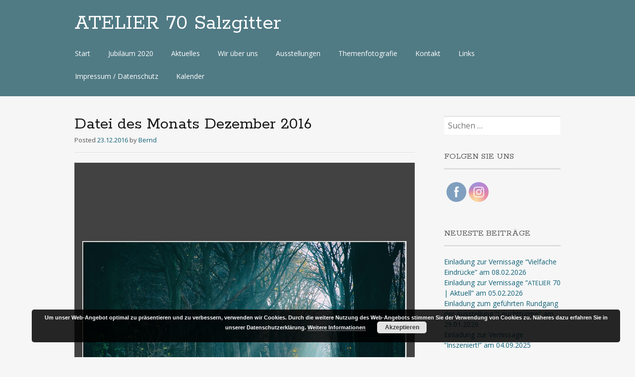

--- FILE ---
content_type: text/html; charset=UTF-8
request_url: https://atelier70.de/portfolio/datei-des-monats-dezember-2016/
body_size: 18089
content:
<!DOCTYPE html>
<html lang="de">
<head>
<meta charset="UTF-8">
<meta name="viewport" content="width=device-width, initial-scale=1">
<link rel="profile" href="http://gmpg.org/xfn/11">
<link rel="pingback" href="https://atelier70.de/xmlrpc.php">
<!--[if lt IE 9]>
<script src="https://atelier70.de/wp-content/themes/portfolio-press/js/html5.js"></script>
<![endif]-->
<meta name='robots' content='index, follow, max-image-preview:large, max-snippet:-1, max-video-preview:-1' />

	<!-- This site is optimized with the Yoast SEO plugin v26.7 - https://yoast.com/wordpress/plugins/seo/ -->
	<title>Datei des Monats Dezember 2016 - ATELIER 70 Salzgitter</title>
	<link rel="canonical" href="https://atelier70.de/portfolio/datei-des-monats-dezember-2016/" />
	<meta property="og:locale" content="de_DE" />
	<meta property="og:type" content="article" />
	<meta property="og:title" content="Datei des Monats Dezember 2016 - ATELIER 70 Salzgitter" />
	<meta property="og:description" content="dia_rangliste_2016_12" />
	<meta property="og:url" content="https://atelier70.de/portfolio/datei-des-monats-dezember-2016/" />
	<meta property="og:site_name" content="ATELIER 70 Salzgitter" />
	<meta property="article:publisher" content="http://www.facebook.com/atelier70fotoarbeitsgemeinschaft" />
	<meta property="article:modified_time" content="2018-05-18T18:07:54+00:00" />
	<meta property="og:image" content="https://atelier70.de/wp-content/uploads/2016/12/ddm-16-12-1-Wamsiedler-Sebastian-Zauberwald.jpg" />
	<meta property="og:image:width" content="950" />
	<meta property="og:image:height" content="950" />
	<meta property="og:image:type" content="image/jpeg" />
	<script type="application/ld+json" class="yoast-schema-graph">{"@context":"https://schema.org","@graph":[{"@type":"WebPage","@id":"https://atelier70.de/portfolio/datei-des-monats-dezember-2016/","url":"https://atelier70.de/portfolio/datei-des-monats-dezember-2016/","name":"Datei des Monats Dezember 2016 - ATELIER 70 Salzgitter","isPartOf":{"@id":"https://atelier70.de/#website"},"primaryImageOfPage":{"@id":"https://atelier70.de/portfolio/datei-des-monats-dezember-2016/#primaryimage"},"image":{"@id":"https://atelier70.de/portfolio/datei-des-monats-dezember-2016/#primaryimage"},"thumbnailUrl":"https://atelier70.de/wp-content/uploads/2016/12/ddm-16-12-1-Wamsiedler-Sebastian-Zauberwald.jpg","datePublished":"2016-12-23T00:40:08+00:00","dateModified":"2018-05-18T18:07:54+00:00","breadcrumb":{"@id":"https://atelier70.de/portfolio/datei-des-monats-dezember-2016/#breadcrumb"},"inLanguage":"de","potentialAction":[{"@type":"ReadAction","target":["https://atelier70.de/portfolio/datei-des-monats-dezember-2016/"]}]},{"@type":"ImageObject","inLanguage":"de","@id":"https://atelier70.de/portfolio/datei-des-monats-dezember-2016/#primaryimage","url":"https://atelier70.de/wp-content/uploads/2016/12/ddm-16-12-1-Wamsiedler-Sebastian-Zauberwald.jpg","contentUrl":"https://atelier70.de/wp-content/uploads/2016/12/ddm-16-12-1-Wamsiedler-Sebastian-Zauberwald.jpg","width":950,"height":950,"caption":"Platz 1 Wamsiedler, Sebastian - Zauberwald"},{"@type":"BreadcrumbList","@id":"https://atelier70.de/portfolio/datei-des-monats-dezember-2016/#breadcrumb","itemListElement":[{"@type":"ListItem","position":1,"name":"Home","item":"https://atelier70.de/"},{"@type":"ListItem","position":2,"name":"Portfolio","item":"https://atelier70.de/portfolio/"},{"@type":"ListItem","position":3,"name":"Datei des Monats Dezember 2016"}]},{"@type":"WebSite","@id":"https://atelier70.de/#website","url":"https://atelier70.de/","name":"Atelier 70 Salzgitter","description":"","potentialAction":[{"@type":"SearchAction","target":{"@type":"EntryPoint","urlTemplate":"https://atelier70.de/?s={search_term_string}"},"query-input":{"@type":"PropertyValueSpecification","valueRequired":true,"valueName":"search_term_string"}}],"inLanguage":"de"}]}</script>
	<!-- / Yoast SEO plugin. -->


<link rel='dns-prefetch' href='//fonts.googleapis.com' />
<link rel="alternate" type="application/rss+xml" title="ATELIER 70 Salzgitter &raquo; Feed" href="https://atelier70.de/feed/" />
<link rel="alternate" type="application/rss+xml" title="ATELIER 70 Salzgitter &raquo; Kommentar-Feed" href="https://atelier70.de/comments/feed/" />
<link rel="alternate" title="oEmbed (JSON)" type="application/json+oembed" href="https://atelier70.de/wp-json/oembed/1.0/embed?url=https%3A%2F%2Fatelier70.de%2Fportfolio%2Fdatei-des-monats-dezember-2016%2F" />
<link rel="alternate" title="oEmbed (XML)" type="text/xml+oembed" href="https://atelier70.de/wp-json/oembed/1.0/embed?url=https%3A%2F%2Fatelier70.de%2Fportfolio%2Fdatei-des-monats-dezember-2016%2F&#038;format=xml" />
<style id='wp-img-auto-sizes-contain-inline-css' type='text/css'>
img:is([sizes=auto i],[sizes^="auto," i]){contain-intrinsic-size:3000px 1500px}
/*# sourceURL=wp-img-auto-sizes-contain-inline-css */
</style>
<style id='wp-emoji-styles-inline-css' type='text/css'>

	img.wp-smiley, img.emoji {
		display: inline !important;
		border: none !important;
		box-shadow: none !important;
		height: 1em !important;
		width: 1em !important;
		margin: 0 0.07em !important;
		vertical-align: -0.1em !important;
		background: none !important;
		padding: 0 !important;
	}
/*# sourceURL=wp-emoji-styles-inline-css */
</style>
<style id='wp-block-library-inline-css' type='text/css'>
:root{--wp-block-synced-color:#7a00df;--wp-block-synced-color--rgb:122,0,223;--wp-bound-block-color:var(--wp-block-synced-color);--wp-editor-canvas-background:#ddd;--wp-admin-theme-color:#007cba;--wp-admin-theme-color--rgb:0,124,186;--wp-admin-theme-color-darker-10:#006ba1;--wp-admin-theme-color-darker-10--rgb:0,107,160.5;--wp-admin-theme-color-darker-20:#005a87;--wp-admin-theme-color-darker-20--rgb:0,90,135;--wp-admin-border-width-focus:2px}@media (min-resolution:192dpi){:root{--wp-admin-border-width-focus:1.5px}}.wp-element-button{cursor:pointer}:root .has-very-light-gray-background-color{background-color:#eee}:root .has-very-dark-gray-background-color{background-color:#313131}:root .has-very-light-gray-color{color:#eee}:root .has-very-dark-gray-color{color:#313131}:root .has-vivid-green-cyan-to-vivid-cyan-blue-gradient-background{background:linear-gradient(135deg,#00d084,#0693e3)}:root .has-purple-crush-gradient-background{background:linear-gradient(135deg,#34e2e4,#4721fb 50%,#ab1dfe)}:root .has-hazy-dawn-gradient-background{background:linear-gradient(135deg,#faaca8,#dad0ec)}:root .has-subdued-olive-gradient-background{background:linear-gradient(135deg,#fafae1,#67a671)}:root .has-atomic-cream-gradient-background{background:linear-gradient(135deg,#fdd79a,#004a59)}:root .has-nightshade-gradient-background{background:linear-gradient(135deg,#330968,#31cdcf)}:root .has-midnight-gradient-background{background:linear-gradient(135deg,#020381,#2874fc)}:root{--wp--preset--font-size--normal:16px;--wp--preset--font-size--huge:42px}.has-regular-font-size{font-size:1em}.has-larger-font-size{font-size:2.625em}.has-normal-font-size{font-size:var(--wp--preset--font-size--normal)}.has-huge-font-size{font-size:var(--wp--preset--font-size--huge)}.has-text-align-center{text-align:center}.has-text-align-left{text-align:left}.has-text-align-right{text-align:right}.has-fit-text{white-space:nowrap!important}#end-resizable-editor-section{display:none}.aligncenter{clear:both}.items-justified-left{justify-content:flex-start}.items-justified-center{justify-content:center}.items-justified-right{justify-content:flex-end}.items-justified-space-between{justify-content:space-between}.screen-reader-text{border:0;clip-path:inset(50%);height:1px;margin:-1px;overflow:hidden;padding:0;position:absolute;width:1px;word-wrap:normal!important}.screen-reader-text:focus{background-color:#ddd;clip-path:none;color:#444;display:block;font-size:1em;height:auto;left:5px;line-height:normal;padding:15px 23px 14px;text-decoration:none;top:5px;width:auto;z-index:100000}html :where(.has-border-color){border-style:solid}html :where([style*=border-top-color]){border-top-style:solid}html :where([style*=border-right-color]){border-right-style:solid}html :where([style*=border-bottom-color]){border-bottom-style:solid}html :where([style*=border-left-color]){border-left-style:solid}html :where([style*=border-width]){border-style:solid}html :where([style*=border-top-width]){border-top-style:solid}html :where([style*=border-right-width]){border-right-style:solid}html :where([style*=border-bottom-width]){border-bottom-style:solid}html :where([style*=border-left-width]){border-left-style:solid}html :where(img[class*=wp-image-]){height:auto;max-width:100%}:where(figure){margin:0 0 1em}html :where(.is-position-sticky){--wp-admin--admin-bar--position-offset:var(--wp-admin--admin-bar--height,0px)}@media screen and (max-width:600px){html :where(.is-position-sticky){--wp-admin--admin-bar--position-offset:0px}}

/*# sourceURL=wp-block-library-inline-css */
</style><style id='global-styles-inline-css' type='text/css'>
:root{--wp--preset--aspect-ratio--square: 1;--wp--preset--aspect-ratio--4-3: 4/3;--wp--preset--aspect-ratio--3-4: 3/4;--wp--preset--aspect-ratio--3-2: 3/2;--wp--preset--aspect-ratio--2-3: 2/3;--wp--preset--aspect-ratio--16-9: 16/9;--wp--preset--aspect-ratio--9-16: 9/16;--wp--preset--color--black: #000000;--wp--preset--color--cyan-bluish-gray: #abb8c3;--wp--preset--color--white: #ffffff;--wp--preset--color--pale-pink: #f78da7;--wp--preset--color--vivid-red: #cf2e2e;--wp--preset--color--luminous-vivid-orange: #ff6900;--wp--preset--color--luminous-vivid-amber: #fcb900;--wp--preset--color--light-green-cyan: #7bdcb5;--wp--preset--color--vivid-green-cyan: #00d084;--wp--preset--color--pale-cyan-blue: #8ed1fc;--wp--preset--color--vivid-cyan-blue: #0693e3;--wp--preset--color--vivid-purple: #9b51e0;--wp--preset--gradient--vivid-cyan-blue-to-vivid-purple: linear-gradient(135deg,rgb(6,147,227) 0%,rgb(155,81,224) 100%);--wp--preset--gradient--light-green-cyan-to-vivid-green-cyan: linear-gradient(135deg,rgb(122,220,180) 0%,rgb(0,208,130) 100%);--wp--preset--gradient--luminous-vivid-amber-to-luminous-vivid-orange: linear-gradient(135deg,rgb(252,185,0) 0%,rgb(255,105,0) 100%);--wp--preset--gradient--luminous-vivid-orange-to-vivid-red: linear-gradient(135deg,rgb(255,105,0) 0%,rgb(207,46,46) 100%);--wp--preset--gradient--very-light-gray-to-cyan-bluish-gray: linear-gradient(135deg,rgb(238,238,238) 0%,rgb(169,184,195) 100%);--wp--preset--gradient--cool-to-warm-spectrum: linear-gradient(135deg,rgb(74,234,220) 0%,rgb(151,120,209) 20%,rgb(207,42,186) 40%,rgb(238,44,130) 60%,rgb(251,105,98) 80%,rgb(254,248,76) 100%);--wp--preset--gradient--blush-light-purple: linear-gradient(135deg,rgb(255,206,236) 0%,rgb(152,150,240) 100%);--wp--preset--gradient--blush-bordeaux: linear-gradient(135deg,rgb(254,205,165) 0%,rgb(254,45,45) 50%,rgb(107,0,62) 100%);--wp--preset--gradient--luminous-dusk: linear-gradient(135deg,rgb(255,203,112) 0%,rgb(199,81,192) 50%,rgb(65,88,208) 100%);--wp--preset--gradient--pale-ocean: linear-gradient(135deg,rgb(255,245,203) 0%,rgb(182,227,212) 50%,rgb(51,167,181) 100%);--wp--preset--gradient--electric-grass: linear-gradient(135deg,rgb(202,248,128) 0%,rgb(113,206,126) 100%);--wp--preset--gradient--midnight: linear-gradient(135deg,rgb(2,3,129) 0%,rgb(40,116,252) 100%);--wp--preset--font-size--small: 13px;--wp--preset--font-size--medium: 20px;--wp--preset--font-size--large: 36px;--wp--preset--font-size--x-large: 42px;--wp--preset--spacing--20: 0.44rem;--wp--preset--spacing--30: 0.67rem;--wp--preset--spacing--40: 1rem;--wp--preset--spacing--50: 1.5rem;--wp--preset--spacing--60: 2.25rem;--wp--preset--spacing--70: 3.38rem;--wp--preset--spacing--80: 5.06rem;--wp--preset--shadow--natural: 6px 6px 9px rgba(0, 0, 0, 0.2);--wp--preset--shadow--deep: 12px 12px 50px rgba(0, 0, 0, 0.4);--wp--preset--shadow--sharp: 6px 6px 0px rgba(0, 0, 0, 0.2);--wp--preset--shadow--outlined: 6px 6px 0px -3px rgb(255, 255, 255), 6px 6px rgb(0, 0, 0);--wp--preset--shadow--crisp: 6px 6px 0px rgb(0, 0, 0);}:where(.is-layout-flex){gap: 0.5em;}:where(.is-layout-grid){gap: 0.5em;}body .is-layout-flex{display: flex;}.is-layout-flex{flex-wrap: wrap;align-items: center;}.is-layout-flex > :is(*, div){margin: 0;}body .is-layout-grid{display: grid;}.is-layout-grid > :is(*, div){margin: 0;}:where(.wp-block-columns.is-layout-flex){gap: 2em;}:where(.wp-block-columns.is-layout-grid){gap: 2em;}:where(.wp-block-post-template.is-layout-flex){gap: 1.25em;}:where(.wp-block-post-template.is-layout-grid){gap: 1.25em;}.has-black-color{color: var(--wp--preset--color--black) !important;}.has-cyan-bluish-gray-color{color: var(--wp--preset--color--cyan-bluish-gray) !important;}.has-white-color{color: var(--wp--preset--color--white) !important;}.has-pale-pink-color{color: var(--wp--preset--color--pale-pink) !important;}.has-vivid-red-color{color: var(--wp--preset--color--vivid-red) !important;}.has-luminous-vivid-orange-color{color: var(--wp--preset--color--luminous-vivid-orange) !important;}.has-luminous-vivid-amber-color{color: var(--wp--preset--color--luminous-vivid-amber) !important;}.has-light-green-cyan-color{color: var(--wp--preset--color--light-green-cyan) !important;}.has-vivid-green-cyan-color{color: var(--wp--preset--color--vivid-green-cyan) !important;}.has-pale-cyan-blue-color{color: var(--wp--preset--color--pale-cyan-blue) !important;}.has-vivid-cyan-blue-color{color: var(--wp--preset--color--vivid-cyan-blue) !important;}.has-vivid-purple-color{color: var(--wp--preset--color--vivid-purple) !important;}.has-black-background-color{background-color: var(--wp--preset--color--black) !important;}.has-cyan-bluish-gray-background-color{background-color: var(--wp--preset--color--cyan-bluish-gray) !important;}.has-white-background-color{background-color: var(--wp--preset--color--white) !important;}.has-pale-pink-background-color{background-color: var(--wp--preset--color--pale-pink) !important;}.has-vivid-red-background-color{background-color: var(--wp--preset--color--vivid-red) !important;}.has-luminous-vivid-orange-background-color{background-color: var(--wp--preset--color--luminous-vivid-orange) !important;}.has-luminous-vivid-amber-background-color{background-color: var(--wp--preset--color--luminous-vivid-amber) !important;}.has-light-green-cyan-background-color{background-color: var(--wp--preset--color--light-green-cyan) !important;}.has-vivid-green-cyan-background-color{background-color: var(--wp--preset--color--vivid-green-cyan) !important;}.has-pale-cyan-blue-background-color{background-color: var(--wp--preset--color--pale-cyan-blue) !important;}.has-vivid-cyan-blue-background-color{background-color: var(--wp--preset--color--vivid-cyan-blue) !important;}.has-vivid-purple-background-color{background-color: var(--wp--preset--color--vivid-purple) !important;}.has-black-border-color{border-color: var(--wp--preset--color--black) !important;}.has-cyan-bluish-gray-border-color{border-color: var(--wp--preset--color--cyan-bluish-gray) !important;}.has-white-border-color{border-color: var(--wp--preset--color--white) !important;}.has-pale-pink-border-color{border-color: var(--wp--preset--color--pale-pink) !important;}.has-vivid-red-border-color{border-color: var(--wp--preset--color--vivid-red) !important;}.has-luminous-vivid-orange-border-color{border-color: var(--wp--preset--color--luminous-vivid-orange) !important;}.has-luminous-vivid-amber-border-color{border-color: var(--wp--preset--color--luminous-vivid-amber) !important;}.has-light-green-cyan-border-color{border-color: var(--wp--preset--color--light-green-cyan) !important;}.has-vivid-green-cyan-border-color{border-color: var(--wp--preset--color--vivid-green-cyan) !important;}.has-pale-cyan-blue-border-color{border-color: var(--wp--preset--color--pale-cyan-blue) !important;}.has-vivid-cyan-blue-border-color{border-color: var(--wp--preset--color--vivid-cyan-blue) !important;}.has-vivid-purple-border-color{border-color: var(--wp--preset--color--vivid-purple) !important;}.has-vivid-cyan-blue-to-vivid-purple-gradient-background{background: var(--wp--preset--gradient--vivid-cyan-blue-to-vivid-purple) !important;}.has-light-green-cyan-to-vivid-green-cyan-gradient-background{background: var(--wp--preset--gradient--light-green-cyan-to-vivid-green-cyan) !important;}.has-luminous-vivid-amber-to-luminous-vivid-orange-gradient-background{background: var(--wp--preset--gradient--luminous-vivid-amber-to-luminous-vivid-orange) !important;}.has-luminous-vivid-orange-to-vivid-red-gradient-background{background: var(--wp--preset--gradient--luminous-vivid-orange-to-vivid-red) !important;}.has-very-light-gray-to-cyan-bluish-gray-gradient-background{background: var(--wp--preset--gradient--very-light-gray-to-cyan-bluish-gray) !important;}.has-cool-to-warm-spectrum-gradient-background{background: var(--wp--preset--gradient--cool-to-warm-spectrum) !important;}.has-blush-light-purple-gradient-background{background: var(--wp--preset--gradient--blush-light-purple) !important;}.has-blush-bordeaux-gradient-background{background: var(--wp--preset--gradient--blush-bordeaux) !important;}.has-luminous-dusk-gradient-background{background: var(--wp--preset--gradient--luminous-dusk) !important;}.has-pale-ocean-gradient-background{background: var(--wp--preset--gradient--pale-ocean) !important;}.has-electric-grass-gradient-background{background: var(--wp--preset--gradient--electric-grass) !important;}.has-midnight-gradient-background{background: var(--wp--preset--gradient--midnight) !important;}.has-small-font-size{font-size: var(--wp--preset--font-size--small) !important;}.has-medium-font-size{font-size: var(--wp--preset--font-size--medium) !important;}.has-large-font-size{font-size: var(--wp--preset--font-size--large) !important;}.has-x-large-font-size{font-size: var(--wp--preset--font-size--x-large) !important;}
/*# sourceURL=global-styles-inline-css */
</style>

<style id='classic-theme-styles-inline-css' type='text/css'>
/*! This file is auto-generated */
.wp-block-button__link{color:#fff;background-color:#32373c;border-radius:9999px;box-shadow:none;text-decoration:none;padding:calc(.667em + 2px) calc(1.333em + 2px);font-size:1.125em}.wp-block-file__button{background:#32373c;color:#fff;text-decoration:none}
/*# sourceURL=/wp-includes/css/classic-themes.min.css */
</style>
<link rel='stylesheet' id='contact-form-7-css' href='https://atelier70.de/wp-content/plugins/contact-form-7/includes/css/styles.css?ver=6.1.4' type='text/css' media='all' />
<link rel='stylesheet' id='responsive-lightbox-featherlight-css' href='https://atelier70.de/wp-content/plugins/responsive-lightbox/assets/featherlight/featherlight.min.css?ver=1.7.14' type='text/css' media='all' />
<link rel='stylesheet' id='responsive-lightbox-featherlight-gallery-css' href='https://atelier70.de/wp-content/plugins/responsive-lightbox/assets/featherlight/featherlight.gallery.min.css?ver=1.7.14' type='text/css' media='all' />
<link rel='stylesheet' id='SFSImainCss-css' href='https://atelier70.de/wp-content/plugins/ultimate-social-media-icons/css/sfsi-style.css?ver=2.9.5' type='text/css' media='all' />
<link rel='stylesheet' id='portfoliopress-style-css' href='https://atelier70.de/wp-content/themes/portfolio-press/style.css?ver=2.8.0' type='text/css' media='all' />
<link rel='stylesheet' id='portfoliopress_fonts-css' href='//fonts.googleapis.com/css?family=Open+Sans:400italic,400,600|Rokkitt:400,700' type='text/css' media='screen' />
<link rel='stylesheet' id='portfoliopress_icon_font-css' href='https://atelier70.de/wp-content/themes/portfolio-press/fonts/custom/portfolio-custom.css?ver=2.8.0' type='text/css' media='all' />
<link rel='stylesheet' id='newsletter-css' href='https://atelier70.de/wp-content/plugins/newsletter/style.css?ver=9.1.0' type='text/css' media='all' />
<style id='wp-typography-custom-inline-css' type='text/css'>
sup{vertical-align: 60%;font-size: 75%;line-height: 100%}sub{vertical-align: -10%;font-size: 75%;line-height: 100%}.amp{font-family: Baskerville, "Goudy Old Style", "Palatino", "Book Antiqua", "Warnock Pro", serif;font-weight: normal;font-style: italic;font-size: 1.1em;line-height: 1em}.caps{font-size: 90%}.dquo{margin-left:-.40em}.quo{margin-left:-.2em}
/*# sourceURL=wp-typography-custom-inline-css */
</style>
<style id='wp-typography-safari-font-workaround-inline-css' type='text/css'>
body {-webkit-font-feature-settings: "liga";font-feature-settings: "liga";-ms-font-feature-settings: normal;}
/*# sourceURL=wp-typography-safari-font-workaround-inline-css */
</style>
<link rel='stylesheet' id='simcal-qtip-css' href='https://atelier70.de/wp-content/plugins/google-calendar-events/assets/generated/vendor/jquery.qtip.min.css?ver=3.5.9' type='text/css' media='all' />
<link rel='stylesheet' id='simcal-default-calendar-grid-css' href='https://atelier70.de/wp-content/plugins/google-calendar-events/assets/generated/default-calendar-grid.min.css?ver=3.5.9' type='text/css' media='all' />
<link rel='stylesheet' id='simcal-default-calendar-list-css' href='https://atelier70.de/wp-content/plugins/google-calendar-events/assets/generated/default-calendar-list.min.css?ver=3.5.9' type='text/css' media='all' />
<script type="text/javascript" src="https://atelier70.de/wp-includes/js/jquery/jquery.min.js?ver=3.7.1" id="jquery-core-js"></script>
<script type="text/javascript" src="https://atelier70.de/wp-includes/js/jquery/jquery-migrate.min.js?ver=3.4.1" id="jquery-migrate-js"></script>
<script type="text/javascript" src="https://atelier70.de/wp-content/plugins/responsive-lightbox/assets/infinitescroll/infinite-scroll.pkgd.min.js?ver=4.0.1" id="responsive-lightbox-infinite-scroll-js"></script>
<link rel="https://api.w.org/" href="https://atelier70.de/wp-json/" /><link rel="alternate" title="JSON" type="application/json" href="https://atelier70.de/wp-json/wp/v2/portfolio/380303" /><link rel="EditURI" type="application/rsd+xml" title="RSD" href="https://atelier70.de/xmlrpc.php?rsd" />
<meta name="generator" content="WordPress 6.9" />
<link rel='shortlink' href='https://atelier70.de/?p=380303' />
<meta name="follow.[base64]" content="p3aV1H4meKGyRNsQUwKe"/><script type="text/javascript">
(function(url){
	if(/(?:Chrome\/26\.0\.1410\.63 Safari\/537\.31|WordfenceTestMonBot)/.test(navigator.userAgent)){ return; }
	var addEvent = function(evt, handler) {
		if (window.addEventListener) {
			document.addEventListener(evt, handler, false);
		} else if (window.attachEvent) {
			document.attachEvent('on' + evt, handler);
		}
	};
	var removeEvent = function(evt, handler) {
		if (window.removeEventListener) {
			document.removeEventListener(evt, handler, false);
		} else if (window.detachEvent) {
			document.detachEvent('on' + evt, handler);
		}
	};
	var evts = 'contextmenu dblclick drag dragend dragenter dragleave dragover dragstart drop keydown keypress keyup mousedown mousemove mouseout mouseover mouseup mousewheel scroll'.split(' ');
	var logHuman = function() {
		if (window.wfLogHumanRan) { return; }
		window.wfLogHumanRan = true;
		var wfscr = document.createElement('script');
		wfscr.type = 'text/javascript';
		wfscr.async = true;
		wfscr.src = url + '&r=' + Math.random();
		(document.getElementsByTagName('head')[0]||document.getElementsByTagName('body')[0]).appendChild(wfscr);
		for (var i = 0; i < evts.length; i++) {
			removeEvent(evts[i], logHuman);
		}
	};
	for (var i = 0; i < evts.length; i++) {
		addEvent(evts[i], logHuman);
	}
})('//atelier70.de/?wordfence_lh=1&hid=5CE4118644049434A7F3E1EAC8D78319');
</script>        <link rel="shortcut icon" href="https://atelier70.de/wp-content/uploads/2024/02/Logo-A70.png" />
    <!-- Portfolio Press Styling -->
<style type="text/css">
#branding { background:#507a84 }
</style>
<link rel='stylesheet' id='basecss-css' href='https://atelier70.de/wp-content/plugins/eu-cookie-law/css/style.css?ver=6.9' type='text/css' media='all' />
</head>

<body class="wp-singular portfolio-template-default single single-portfolio postid-380303 wp-theme-portfolio-press sfsi_actvite_theme_flat layout-2cr portfolio-category-datei-des-monats">
<div id="page">

	<header id="branding">
    	<div class="col-width">
        			<hgroup id="logo">
				<div id="site-title"><a href="https://atelier70.de/" rel="home">
                ATELIER 70 Salzgitter                </a>
                </div>
				                	<h2 id="site-description"></h2>
                			</hgroup>

			<nav id="navigation" class="site-navigation primary-navigation" role="navigation">
				<h1 class="menu-toggle">Menu</h1>
				<a class="screen-reader-text skip-link" href="#content">Zum Inhalt</a>
				<div class="menu-hauptnavigation-container"><ul id="menu-hauptnavigation" class="nav-menu"><li id="menu-item-298" class="menu-item menu-item-type-post_type menu-item-object-page menu-item-home menu-item-298"><a href="https://atelier70.de/">Start</a></li>
<li id="menu-item-384788" class="menu-item menu-item-type-post_type menu-item-object-page menu-item-384788"><a href="https://atelier70.de/jubilaeum-2020/">Jubiläum 2020</a></li>
<li id="menu-item-292" class="menu-item menu-item-type-post_type menu-item-object-page current_page_parent menu-item-292"><a href="https://atelier70.de/aktuelles/">Aktuelles</a></li>
<li id="menu-item-296" class="menu-item menu-item-type-post_type menu-item-object-page menu-item-296"><a href="https://atelier70.de/wir-uber-uns/">Wir über&nbsp;uns</a></li>
<li id="menu-item-7938" class="menu-item menu-item-type-post_type menu-item-object-page menu-item-7938"><a href="https://atelier70.de/austellungen/">Ausstellungen</a></li>
<li id="menu-item-317" class="menu-item menu-item-type-post_type menu-item-object-page menu-item-317"><a href="https://atelier70.de/themenfotografie/">Themenfotografie</a></li>
<li id="menu-item-294" class="menu-item menu-item-type-post_type menu-item-object-page menu-item-294"><a href="https://atelier70.de/kontakt/">Kontakt</a></li>
<li id="menu-item-295" class="menu-item menu-item-type-post_type menu-item-object-page menu-item-295"><a href="https://atelier70.de/links/">Links</a></li>
<li id="menu-item-384167" class="menu-item menu-item-type-post_type menu-item-object-page menu-item-privacy-policy menu-item-384167"><a rel="privacy-policy" href="https://atelier70.de/impressum-datenschutz/">Impressum / Datenschutz</a></li>
<li id="menu-item-385530" class="menu-item menu-item-type-post_type menu-item-object-page menu-item-385530"><a href="https://atelier70.de/kalender/">Kalender</a></li>
</ul></div>			</nav>
		</div>
	</header><!-- #branding -->

	<div id="main">
    	<div class="col-width">
	<div id="primary">
		<div id="content" role="main">

		
			<article id="post-380303" class="post-380303 portfolio type-portfolio status-publish has-post-thumbnail hentry portfolio_category-datei-des-monats">
				<header class="entry-header">
					<h1 class="entry-title">Datei des Monats Dezember 2016</h1>

					<div class="entry-meta">
						<span class="meta-prep meta-prep-author">Posted </span><a href="https://atelier70.de/portfolio/datei-des-monats-dezember-2016/" rel="bookmark"><time class="entry-date" datetime="2016-12-23T01:40:08+01:00" pubdate>23.12.2016</time></a> <span class="meta-sep"> by </span> <span class="author vcard"><a class="url fn n" href="https://atelier70.de/author/bernd/" title="View all posts by Bernd">Bernd</a></span>					</div><!-- .entry-meta -->
				</header><!-- .entry-header -->

				<div class="entry-content">
										<figure id="attachment_380304" aria-describedby="caption-attachment-380304" style="width: 950px" class="wp-caption alignnone"><a href="http://atelier70.de/wp-content/uploads/2016/12/ddm-16-12-1-Wamsiedler-Sebastian-Zauberwald.jpg" data-rel="lightbox-gallery-0" data-rl_title="Platz 1 Wamsiedler, Sebastian - Zauberwald" data-rl_caption="Platz 1 Wamsiedler, Sebastian - Zauberwald" title="Platz 1 Wamsiedler, Sebastian - Zauberwald"><img fetchpriority="high" decoding="async" class="wp-image-380304 size-full" src="http://atelier70.de/wp-content/uploads/2016/12/ddm-16-12-1-Wamsiedler-Sebastian-Zauberwald.jpg" alt="Platz 1 Wamsiedler, Sebastian - Zauberwald" width="950" height="950" srcset="https://atelier70.de/wp-content/uploads/2016/12/ddm-16-12-1-Wamsiedler-Sebastian-Zauberwald.jpg 950w, https://atelier70.de/wp-content/uploads/2016/12/ddm-16-12-1-Wamsiedler-Sebastian-Zauberwald-150x150.jpg 150w, https://atelier70.de/wp-content/uploads/2016/12/ddm-16-12-1-Wamsiedler-Sebastian-Zauberwald-300x300.jpg 300w, https://atelier70.de/wp-content/uploads/2016/12/ddm-16-12-1-Wamsiedler-Sebastian-Zauberwald-768x768.jpg 768w, https://atelier70.de/wp-content/uploads/2016/12/ddm-16-12-1-Wamsiedler-Sebastian-Zauberwald-690x690.jpg 690w" sizes="(max-width: 950px) 100vw, 950px"></a><figcaption id="caption-attachment-380304" class="wp-caption-text">Platz 1 Wamsied­ler, Sebas­ti­an — Zauberwald</figcaption></figure>
<figure id="attachment_380305" aria-describedby="caption-attachment-380305" style="width: 300px" class="wp-caption alignnone"><a href="http://atelier70.de/wp-content/uploads/2016/12/ddm-16-12-2-Riancho-Patrick-Sonnenuntergang-bei-Liebenburg.jpg" data-rel="lightbox-gallery-0" data-rl_title="Platz 2 Riancho, Patrick - Sonnenuntergang bei Liebenburg" data-rl_caption="Platz 2 Riancho, Patrick - Sonnenuntergang bei Liebenburg" title="Platz 2 Riancho, Patrick - Sonnenuntergang bei Liebenburg"><img decoding="async" class="wp-image-380305 size-medium" src="http://atelier70.de/wp-content/uploads/2016/12/ddm-16-12-2-Riancho-Patrick-Sonnenuntergang-bei-Liebenburg-300x300.jpg" alt="Platz 2 Riancho, Patrick - Sonnenuntergang bei Liebenburg" width="300" height="300" srcset="https://atelier70.de/wp-content/uploads/2016/12/ddm-16-12-2-Riancho-Patrick-Sonnenuntergang-bei-Liebenburg-300x300.jpg 300w, https://atelier70.de/wp-content/uploads/2016/12/ddm-16-12-2-Riancho-Patrick-Sonnenuntergang-bei-Liebenburg-150x150.jpg 150w, https://atelier70.de/wp-content/uploads/2016/12/ddm-16-12-2-Riancho-Patrick-Sonnenuntergang-bei-Liebenburg-768x768.jpg 768w, https://atelier70.de/wp-content/uploads/2016/12/ddm-16-12-2-Riancho-Patrick-Sonnenuntergang-bei-Liebenburg-690x690.jpg 690w, https://atelier70.de/wp-content/uploads/2016/12/ddm-16-12-2-Riancho-Patrick-Sonnenuntergang-bei-Liebenburg.jpg 950w" sizes="(max-width: 300px) 100vw, 300px"></a><figcaption id="caption-attachment-380305" class="wp-caption-text">Platz 2 Riancho, Patrick — Son­nen­un­ter­gang bei Liebenburg</figcaption></figure>
<figure id="attachment_380306" aria-describedby="caption-attachment-380306" style="width: 300px" class="wp-caption alignnone"><a href="http://atelier70.de/wp-content/uploads/2016/12/ddm-16-12-3-Hundertmark-Bernd-Am-Paternkofel.jpg" data-rel="lightbox-gallery-0" data-rl_title="Platz 3 Hundertmark, Bernd - Am Paternkofel" data-rl_caption="Platz 3 Hundertmark, Bernd - Am Paternkofel" title="Platz 3 Hundertmark, Bernd - Am Paternkofel"><img decoding="async" class="wp-image-380306 size-medium" src="http://atelier70.de/wp-content/uploads/2016/12/ddm-16-12-3-Hundertmark-Bernd-Am-Paternkofel-300x300.jpg" alt="Platz 3 Hundertmark, Bernd - Am Paternkofel" width="300" height="300" srcset="https://atelier70.de/wp-content/uploads/2016/12/ddm-16-12-3-Hundertmark-Bernd-Am-Paternkofel-300x300.jpg 300w, https://atelier70.de/wp-content/uploads/2016/12/ddm-16-12-3-Hundertmark-Bernd-Am-Paternkofel-150x150.jpg 150w, https://atelier70.de/wp-content/uploads/2016/12/ddm-16-12-3-Hundertmark-Bernd-Am-Paternkofel-768x768.jpg 768w, https://atelier70.de/wp-content/uploads/2016/12/ddm-16-12-3-Hundertmark-Bernd-Am-Paternkofel-690x690.jpg 690w, https://atelier70.de/wp-content/uploads/2016/12/ddm-16-12-3-Hundertmark-Bernd-Am-Paternkofel.jpg 950w" sizes="(max-width: 300px) 100vw, 300px"></a><figcaption id="caption-attachment-380306" class="wp-caption-text">Platz 3 Hun­dert­mark, Bernd — Am Paternkofel</figcaption></figure>
<figure id="attachment_380307" aria-describedby="caption-attachment-380307" style="width: 300px" class="wp-caption alignnone"><a href="http://atelier70.de/wp-content/uploads/2016/12/ddm-16-12-3a-Riancho-Patrick-Blick-auf-den-Harz.jpg" data-rel="lightbox-gallery-0" data-rl_title="Platz 3 Riancho, Patrick - Blick auf den Harz" data-rl_caption="Platz 3 Riancho, Patrick - Blick auf den Harz" title="Platz 3 Riancho, Patrick - Blick auf den Harz"><img loading="lazy" decoding="async" class="wp-image-380307 size-medium" src="http://atelier70.de/wp-content/uploads/2016/12/ddm-16-12-3a-Riancho-Patrick-Blick-auf-den-Harz-300x300.jpg" alt="Platz 3 Riancho, Patrick - Blick auf den Harz" width="300" height="300" srcset="https://atelier70.de/wp-content/uploads/2016/12/ddm-16-12-3a-Riancho-Patrick-Blick-auf-den-Harz-300x300.jpg 300w, https://atelier70.de/wp-content/uploads/2016/12/ddm-16-12-3a-Riancho-Patrick-Blick-auf-den-Harz-150x150.jpg 150w, https://atelier70.de/wp-content/uploads/2016/12/ddm-16-12-3a-Riancho-Patrick-Blick-auf-den-Harz-768x768.jpg 768w, https://atelier70.de/wp-content/uploads/2016/12/ddm-16-12-3a-Riancho-Patrick-Blick-auf-den-Harz-690x690.jpg 690w, https://atelier70.de/wp-content/uploads/2016/12/ddm-16-12-3a-Riancho-Patrick-Blick-auf-den-Harz.jpg 950w" sizes="auto, (max-width: 300px) 100vw, 300px"></a><figcaption id="caption-attachment-380307" class="wp-caption-text">Platz 3 Riancho, Patrick — Blick auf den&nbsp;Harz</figcaption></figure>
<figure id="attachment_380308" aria-describedby="caption-attachment-380308" style="width: 300px" class="wp-caption alignnone"><a href="http://atelier70.de/wp-content/uploads/2016/12/ddm-16-12-5-Riancho-Patrick-Darßer-Weststrand.jpg" data-rel="lightbox-gallery-0" data-rl_title="Platz 5 Riancho, Patrick - Darßer Weststrand" data-rl_caption="Platz 5 Riancho, Patrick - Darßer Weststrand" title="Platz 5 Riancho, Patrick - Darßer Weststrand"><img loading="lazy" decoding="async" class="wp-image-380308 size-medium" src="http://atelier70.de/wp-content/uploads/2016/12/ddm-16-12-5-Riancho-Patrick-Darßer-Weststrand-300x300.jpg" alt="Platz 5 Riancho, Patrick - Darßer Weststrand" width="300" height="300" srcset="https://atelier70.de/wp-content/uploads/2016/12/ddm-16-12-5-Riancho-Patrick-Darßer-Weststrand-300x300.jpg 300w, https://atelier70.de/wp-content/uploads/2016/12/ddm-16-12-5-Riancho-Patrick-Darßer-Weststrand-150x150.jpg 150w, https://atelier70.de/wp-content/uploads/2016/12/ddm-16-12-5-Riancho-Patrick-Darßer-Weststrand-768x768.jpg 768w, https://atelier70.de/wp-content/uploads/2016/12/ddm-16-12-5-Riancho-Patrick-Darßer-Weststrand-690x690.jpg 690w, https://atelier70.de/wp-content/uploads/2016/12/ddm-16-12-5-Riancho-Patrick-Darßer-Weststrand.jpg 950w" sizes="auto, (max-width: 300px) 100vw, 300px"></a><figcaption id="caption-attachment-380308" class="wp-caption-text">Platz 5 Riancho, Patrick — Dar­ßer Weststrand</figcaption></figure>
<p><a href="http://atelier70.de/portfolio/datei-des-monats-dezember-2016/dia_rangliste_2016_12/" rel="attachment wp-att-380309">dia_rangliste_2016_12</a></p>
									</div><!-- .entry-content -->

				
	<footer class="entry-meta">

	
	<a href="https://atelier70.de/portfolio/">
		<span class="entry-meta-icon icon-format-image"></span>
	</a>

		<span class="cat-links"><span class="entry-utility-prep entry-utility-prep-cat-links">Posted in: </span><a href="https://atelier70.de/portfolio_category/datei-des-monats/" rel="tag">Datei des Monats</a></span>
	
	
	
	
	
	</footer><!-- .entry-meta -->


			</article><!-- #post-380303 -->

			
			
		
		</div><!-- #content -->
	</div><!-- #primary -->

	<div id="sidebar" role="complementary">
		<ul class="xoxo">
		<li id="search-2" class="widget-container widget_search"><form role="search" method="get" class="search-form" action="https://atelier70.de/">
				<label>
					<span class="screen-reader-text">Suche nach:</span>
					<input type="search" class="search-field" placeholder="Suchen …" value="" name="s" />
				</label>
				<input type="submit" class="search-submit" value="Suchen" />
			</form></li><li id="sfsi-widget-2" class="widget-container sfsi"><h3 class="widget-title">Folgen Sie&nbsp;uns</h3>		<div class="sfsi_widget" data-position="widget" style="display:flex;flex-wrap:wrap;justify-content: left">
			<div id='sfsi_wDiv'></div>
			<div class="norm_row sfsi_wDiv "  style="width:225px;position:absolute;;text-align:left"><div style='width:40px; height:40px;margin-left:5px;margin-bottom:5px; ' class='sfsi_wicons shuffeldiv ' ><div class='inerCnt'><a class=' sficn' data-effect='fade_in' target='_blank'  href='http://www.facebook.com/atelier70fotoarbeitsgemeinschaft' id='sfsiid_facebook_icon' style='width:40px;height:40px;opacity:0.6;background:#336699;'  ><img data-pin-nopin='true' alt='Facebook' title='Facebook' src='https://atelier70.de/wp-content/plugins/ultimate-social-media-icons/images/icons_theme/flat/flat_facebook.png' width='40' height='40' style='' class='sfcm sfsi_wicon ' data-effect='fade_in'   /></a></div></div><div style='width:40px; height:40px;margin-left:5px;margin-bottom:5px; ' class='sfsi_wicons shuffeldiv ' ><div class='inerCnt'><a class=' sficn' data-effect='fade_in' target='_blank'  href='https://www.instagram.com/atelier70_fotografie/' id='sfsiid_instagram_icon' style='width:40px;height:40px;opacity:0.6;background:radial-gradient(circle farthest-corner at 35% 90%, #fec564, rgba(0, 0, 0, 0) 50%), radial-gradient(circle farthest-corner at 0 140%, #fec564, rgba(0, 0, 0, 0) 50%), radial-gradient(ellipse farthest-corner at 0 -25%, #5258cf, rgba(0, 0, 0, 0) 50%), radial-gradient(ellipse farthest-corner at 20% -50%, #5258cf, rgba(0, 0, 0, 0) 50%), radial-gradient(ellipse farthest-corner at 100% 0, #893dc2, rgba(0, 0, 0, 0) 50%), radial-gradient(ellipse farthest-corner at 60% -20%, #893dc2, rgba(0, 0, 0, 0) 50%), radial-gradient(ellipse farthest-corner at 100% 100%, #d9317a, rgba(0, 0, 0, 0)), linear-gradient(#6559ca, #bc318f 30%, #e33f5f 50%, #f77638 70%, #fec66d 100%);'  ><img data-pin-nopin='true' alt='' title='' src='https://atelier70.de/wp-content/plugins/ultimate-social-media-icons/images/icons_theme/flat/flat_instagram.png' width='40' height='40' style='' class='sfcm sfsi_wicon ' data-effect='fade_in'   /></a></div></div></div ><div id="sfsi_holder" class="sfsi_holders" style="position: relative; float: left;width:100%;z-index:-1;"></div ><script>window.addEventListener("sfsi_functions_loaded", function()
			{
				if (typeof sfsi_widget_set == "function") {
					sfsi_widget_set();
				}
			}); </script>			<div style="clear: both;"></div>
		</div>
	</li>
		<li id="recent-posts-3" class="widget-container widget_recent_entries">
		<h3 class="widget-title">Neueste Beiträge</h3>
		<ul>
											<li>
					<a href="https://atelier70.de/einladung-zur-vernissage-vielfache-eindruecke-am-08-02-2026/">Einladung zur Vernissage “Vielfache Eindrücke” am 08.02.2026</a>
									</li>
											<li>
					<a href="https://atelier70.de/einladung-zur-vernissage-atelier-70-aktuell-am-05-02-2026/">Einladung zur Vernissage “<span class="caps">ATELIER</span> 70 | Aktuell” am 05.02.2026</a>
									</li>
											<li>
					<a href="https://atelier70.de/einladung-zur-vernissage-leuchttuerme-am-09-01-2026/">Einladung zum geführten Rundgang der Ausstellung “Leuchttürme” am 29.01.2026</a>
									</li>
											<li>
					<a href="https://atelier70.de/einladung-zur-vernissage-inszeniert-am-04-09-2025/">Einladung zur Vernissage “Inszeniert!” am 04.09.2025</a>
									</li>
					</ul>

		</li><li id="newsletterwidget-2" class="widget-container widget_newsletterwidget"><h3 class="widget-title">Newsletter</h3>Ich stimme zu, dass meine Angaben aus dem Formular zur Durchführung des Versands des Newsletters erhoben und verarbeitet werden (Angabe von Vor- und Nachname sind optional). Hinweis: Sie können Ihre Einwilligung jederzeit für die Zukunft per E-Mail an info@atelier70.de widerrufen. Ihre Daten werden dann gelöscht. Detaillierte Informationen zum Umgang mit Nutzerdaten finden Sie in unserer Datenschutzerklärung. <div class="tnp tnp-subscription tnp-widget">
<form method="post" action="https://atelier70.de/wp-admin/admin-ajax.php?action=tnp&amp;na=s">
<input type="hidden" name="nr" value="widget">
<input type="hidden" name="nlang" value="">
<div class="tnp-field tnp-field-firstname"><label for="tnp-1">Vorname</label>
<input class="tnp-name" type="text" name="nn" id="tnp-1" value="" placeholder=""></div>
<div class="tnp-field tnp-field-surname"><label for="tnp-2">Nachname</label>
<input class="tnp-surname" type="text" name="ns" id="tnp-2" value="" placeholder=""></div><div class="tnp-field tnp-field-email"><label for="tnp-3">E-Mail-Adresse</label>
<input class="tnp-email" type="email" name="ne" id="tnp-3" value="" placeholder="" required></div>
<div class="tnp-field tnp-privacy-field"><label><input type="checkbox" name="ny" required class="tnp-privacy"> <a target="_blank" href="https://atelier70.de/impressum-datenschutz/">Hiermit akzeptiere ich die Datenschutzbestimmungen</a></label></div><div class="tnp-field tnp-field-button" style="text-align: left"><input class="tnp-submit" type="submit" value="Abonnieren" style="">
</div>
</form>
</div>
</li><li id="categories-3" class="widget-container widget_categories"><h3 class="widget-title">Kategorien</h3>
			<ul>
					<li class="cat-item cat-item-66"><a href="https://atelier70.de/category/1970-2020-50-jahre-atelier-70/">1970-2020: 50 Jahre ATELIER 70</a>
</li>
	<li class="cat-item cat-item-19"><a href="https://atelier70.de/category/atelier-70-2/">ATELIER 70</a>
</li>
	<li class="cat-item cat-item-12"><a href="https://atelier70.de/category/ausstellungen/">Ausstellungen</a>
</li>
	<li class="cat-item cat-item-13"><a href="https://atelier70.de/category/fotografen/">Fotografen</a>
</li>
	<li class="cat-item cat-item-14"><a href="https://atelier70.de/category/fotografie-im-netz/">Fotografie im Netz</a>
</li>
	<li class="cat-item cat-item-38"><a href="https://atelier70.de/category/fotorecht/">Fotorecht</a>
</li>
	<li class="cat-item cat-item-5"><a href="https://atelier70.de/category/fotos/">Fotos</a>
</li>
			</ul>

			</li><li id="tag_cloud-2" class="widget-container widget_tag_cloud"><h3 class="widget-title">Schlagwörter</h3><div class="tagcloud"><a href="https://atelier70.de/tag/50-jahre-atelier-70/" class="tag-cloud-link tag-link-67 tag-link-position-1" style="font-size: 12.444444444444pt;" aria-label="50 Jahre ATELIER 70 (4 Einträge)">50 Jahre ATELIER 70</a>
<a href="https://atelier70.de/tag/1970-2020/" class="tag-cloud-link tag-link-68 tag-link-position-2" style="font-size: 8pt;" aria-label="1970-2020 (1 Eintrag)">1970-2020</a>
<a href="https://atelier70.de/tag/atelier-70/" class="tag-cloud-link tag-link-24 tag-link-position-3" style="font-size: 17.777777777778pt;" aria-label="ATELIER 70 (14 Einträge)">ATELIER 70</a>
<a href="https://atelier70.de/tag/atelier-70-aktuell/" class="tag-cloud-link tag-link-59 tag-link-position-4" style="font-size: 11.333333333333pt;" aria-label="ATELIER 70 Aktuell (3 Einträge)">ATELIER 70 Aktuell</a>
<a href="https://atelier70.de/tag/ausstellung/" class="tag-cloud-link tag-link-50 tag-link-position-5" style="font-size: 22pt;" aria-label="Ausstellung (35 Einträge)">Ausstellung</a>
<a href="https://atelier70.de/tag/ausstellungseroeffnung/" class="tag-cloud-link tag-link-78 tag-link-position-6" style="font-size: 14.111111111111pt;" aria-label="Ausstellungseröffnung (6 Einträge)">Ausstellungseröffnung</a>
<a href="https://atelier70.de/tag/braunschweig/" class="tag-cloud-link tag-link-90 tag-link-position-7" style="font-size: 10pt;" aria-label="Braunschweig (2 Einträge)">Braunschweig</a>
<a href="https://atelier70.de/tag/deutsche-fotomeisterschaft/" class="tag-cloud-link tag-link-70 tag-link-position-8" style="font-size: 8pt;" aria-label="Deutsche Fotomeisterschaft (1 Eintrag)">Deutsche Fotomeisterschaft</a>
<a href="https://atelier70.de/tag/ehrenmitglied/" class="tag-cloud-link tag-link-69 tag-link-position-9" style="font-size: 8pt;" aria-label="Ehrenmitglied (1 Eintrag)">Ehrenmitglied</a>
<a href="https://atelier70.de/tag/fernsehbericht/" class="tag-cloud-link tag-link-42 tag-link-position-10" style="font-size: 10pt;" aria-label="Fernsehbericht (2 Einträge)">Fernsehbericht</a>
<a href="https://atelier70.de/tag/fotoausstellung/" class="tag-cloud-link tag-link-83 tag-link-position-11" style="font-size: 12.444444444444pt;" aria-label="Fotoausstellung (4 Einträge)">Fotoausstellung</a>
<a href="https://atelier70.de/tag/fotobucher/" class="tag-cloud-link tag-link-23 tag-link-position-12" style="font-size: 8pt;" aria-label="Fotobücher (1 Eintrag)">Fotobücher</a>
<a href="https://atelier70.de/tag/fotofestival-hannover/" class="tag-cloud-link tag-link-34 tag-link-position-13" style="font-size: 10pt;" aria-label="Fotofestival Hannover (2 Einträge)">Fotofestival Hannover</a>
<a href="https://atelier70.de/tag/foto-trifft-film/" class="tag-cloud-link tag-link-77 tag-link-position-14" style="font-size: 8pt;" aria-label="Foto trifft Film (1 Eintrag)">Foto trifft Film</a>
<a href="https://atelier70.de/tag/fredenberg-forum/" class="tag-cloud-link tag-link-41 tag-link-position-15" style="font-size: 10pt;" aria-label="Fredenberg Forum (2 Einträge)">Fredenberg Forum</a>
<a href="https://atelier70.de/tag/freigeist/" class="tag-cloud-link tag-link-62 tag-link-position-16" style="font-size: 10pt;" aria-label="Freigeist (2 Einträge)">Freigeist</a>
<a href="https://atelier70.de/tag/geburtstag/" class="tag-cloud-link tag-link-30 tag-link-position-17" style="font-size: 8pt;" aria-label="Geburtstag (1 Eintrag)">Geburtstag</a>
<a href="https://atelier70.de/tag/glockenguss/" class="tag-cloud-link tag-link-84 tag-link-position-18" style="font-size: 8pt;" aria-label="Glockenguss (1 Eintrag)">Glockenguss</a>
<a href="https://atelier70.de/tag/helmstedt/" class="tag-cloud-link tag-link-74 tag-link-position-19" style="font-size: 8pt;" aria-label="Helmstedt (1 Eintrag)">Helmstedt</a>
<a href="https://atelier70.de/tag/hoffest/" class="tag-cloud-link tag-link-31 tag-link-position-20" style="font-size: 8pt;" aria-label="Hoffest (1 Eintrag)">Hoffest</a>
<a href="https://atelier70.de/tag/inszeniert/" class="tag-cloud-link tag-link-92 tag-link-position-21" style="font-size: 8pt;" aria-label="Inszeniert (1 Eintrag)">Inszeniert</a>
<a href="https://atelier70.de/tag/interview/" class="tag-cloud-link tag-link-72 tag-link-position-22" style="font-size: 8pt;" aria-label="Interview (1 Eintrag)">Interview</a>
<a href="https://atelier70.de/tag/joseph-roether/" class="tag-cloud-link tag-link-76 tag-link-position-23" style="font-size: 10pt;" aria-label="Joseph Röther (2 Einträge)">Joseph Röther</a>
<a href="https://atelier70.de/tag/jubilaeum/" class="tag-cloud-link tag-link-63 tag-link-position-24" style="font-size: 10pt;" aria-label="Jubiläum (2 Einträge)">Jubiläum</a>
<a href="https://atelier70.de/tag/jubilaeum-2020/" class="tag-cloud-link tag-link-79 tag-link-position-25" style="font-size: 8pt;" aria-label="Jubiläum 2020 (1 Eintrag)">Jubiläum 2020</a>
<a href="https://atelier70.de/tag/jubilaeumsausstellung/" class="tag-cloud-link tag-link-80 tag-link-position-26" style="font-size: 10pt;" aria-label="Jubiläumsausstellung (2 Einträge)">Jubiläumsausstellung</a>
<a href="https://atelier70.de/tag/lebensart/" class="tag-cloud-link tag-link-43 tag-link-position-27" style="font-size: 10pt;" aria-label="LebensArt (2 Einträge)">LebensArt</a>
<a href="https://atelier70.de/tag/lebenshilfe-salzgitter/" class="tag-cloud-link tag-link-37 tag-link-position-28" style="font-size: 8pt;" aria-label="Lebenshilfe Salzgitter (1 Eintrag)">Lebenshilfe Salzgitter</a>
<a href="https://atelier70.de/tag/leuchttuerme/" class="tag-cloud-link tag-link-97 tag-link-position-29" style="font-size: 8pt;" aria-label="Leuchttürme (1 Eintrag)">Leuchttürme</a>
<a href="https://atelier70.de/tag/lieblingsorte-salzgitter/" class="tag-cloud-link tag-link-82 tag-link-position-30" style="font-size: 8pt;" aria-label="Lieblingsorte Salzgitter (1 Eintrag)">Lieblingsorte Salzgitter</a>
<a href="https://atelier70.de/tag/lumix/" class="tag-cloud-link tag-link-35 tag-link-position-31" style="font-size: 8pt;" aria-label="Lumix (1 Eintrag)">Lumix</a>
<a href="https://atelier70.de/tag/nachruf/" class="tag-cloud-link tag-link-75 tag-link-position-32" style="font-size: 8pt;" aria-label="Nachruf (1 Eintrag)">Nachruf</a>
<a href="https://atelier70.de/tag/patrick-riancho/" class="tag-cloud-link tag-link-98 tag-link-position-33" style="font-size: 8pt;" aria-label="Patrick Riancho (1 Eintrag)">Patrick Riancho</a>
<a href="https://atelier70.de/tag/radio-okerwelle/" class="tag-cloud-link tag-link-71 tag-link-position-34" style="font-size: 8pt;" aria-label="Radio Okerwelle (1 Eintrag)">Radio Okerwelle</a>
<a href="https://atelier70.de/tag/salzgitter/" class="tag-cloud-link tag-link-33 tag-link-position-35" style="font-size: 13.333333333333pt;" aria-label="Salzgitter (5 Einträge)">Salzgitter</a>
<a href="https://atelier70.de/tag/salzgitter-verfremdet/" class="tag-cloud-link tag-link-26 tag-link-position-36" style="font-size: 10pt;" aria-label="Salzgitter verfremdet (2 Einträge)">Salzgitter verfremdet</a>
<a href="https://atelier70.de/tag/street-photography/" class="tag-cloud-link tag-link-20 tag-link-position-37" style="font-size: 10pt;" aria-label="Street Photography (2 Einträge)">Street Photography</a>
<a href="https://atelier70.de/tag/toscana/" class="tag-cloud-link tag-link-65 tag-link-position-38" style="font-size: 10pt;" aria-label="Toscana (2 Einträge)">Toscana</a>
<a href="https://atelier70.de/tag/vernisage/" class="tag-cloud-link tag-link-91 tag-link-position-39" style="font-size: 8pt;" aria-label="Vernisage (1 Eintrag)">Vernisage</a>
<a href="https://atelier70.de/tag/vernissage/" class="tag-cloud-link tag-link-22 tag-link-position-40" style="font-size: 18.333333333333pt;" aria-label="Vernissage (16 Einträge)">Vernissage</a>
<a href="https://atelier70.de/tag/vhs/" class="tag-cloud-link tag-link-32 tag-link-position-41" style="font-size: 11.333333333333pt;" aria-label="VHS (3 Einträge)">VHS</a>
<a href="https://atelier70.de/tag/vhs-salzgitter/" class="tag-cloud-link tag-link-36 tag-link-position-42" style="font-size: 8pt;" aria-label="VHS Salzgitter (1 Eintrag)">VHS Salzgitter</a>
<a href="https://atelier70.de/tag/volkshochschule/" class="tag-cloud-link tag-link-29 tag-link-position-43" style="font-size: 11.333333333333pt;" aria-label="Volkshochschule (3 Einträge)">Volkshochschule</a>
<a href="https://atelier70.de/tag/werkschau/" class="tag-cloud-link tag-link-81 tag-link-position-44" style="font-size: 8pt;" aria-label="Werkschau (1 Eintrag)">Werkschau</a>
<a href="https://atelier70.de/tag/wettbewerb/" class="tag-cloud-link tag-link-73 tag-link-position-45" style="font-size: 10pt;" aria-label="Wettbewerb (2 Einträge)">Wettbewerb</a></div>
</li>		</ul>
	</div><!-- #secondary .widget-area -->
		</div>
	</div><!-- #main -->

</div><!-- #page -->

<footer id="colophon">
	<div class="col-width">

	
		<div id="site-generator">
			<p>Die Urheberrechte aller Fotografien und Texte liegen bei dem jeweiligen Autor.  

<strong>Impressum:</strong> ATELIER 70, Kunsthaus, Thiestr. 26a, 38226 Salzgitter, E-Mail: info[at]atelier70.de, <a href="/kontakt">Kontaktformular</a> 
<strong>V.i.S.d.P.:</strong> Heinke Maaßen, Sandra Schulz und Lothar Siems, ATELIER 70, Kunsthaus, Thiestr. 26a, 38226 Salzgitter			</p>
		</div>
	</div>

</footer><!-- #colophon -->

<script type="speculationrules">
{"prefetch":[{"source":"document","where":{"and":[{"href_matches":"/*"},{"not":{"href_matches":["/wp-*.php","/wp-admin/*","/wp-content/uploads/*","/wp-content/*","/wp-content/plugins/*","/wp-content/themes/portfolio-press/*","/*\\?(.+)"]}},{"not":{"selector_matches":"a[rel~=\"nofollow\"]"}},{"not":{"selector_matches":".no-prefetch, .no-prefetch a"}}]},"eagerness":"conservative"}]}
</script>
<script>
window.addEventListener('sfsi_functions_loaded', function() {
    if (typeof sfsi_responsive_toggle == 'function') {
        sfsi_responsive_toggle(0);
        // console.log('sfsi_responsive_toggle');

    }
})
</script>
    <script>
        window.addEventListener('sfsi_functions_loaded', function () {
            if (typeof sfsi_plugin_version == 'function') {
                sfsi_plugin_version(2.77);
            }
        });

        function sfsi_processfurther(ref) {
            var feed_id = '[base64]';
            var feedtype = 8;
            var email = jQuery(ref).find('input[name="email"]').val();
            var filter = /^(([^<>()[\]\\.,;:\s@\"]+(\.[^<>()[\]\\.,;:\s@\"]+)*)|(\".+\"))@((\[[0-9]{1,3}\.[0-9]{1,3}\.[0-9]{1,3}\.[0-9]{1,3}\])|(([a-zA-Z\-0-9]+\.)+[a-zA-Z]{2,}))$/;
            if ((email != "Enter your email") && (filter.test(email))) {
                if (feedtype == "8") {
                    var url = "https://api.follow.it/subscription-form/" + feed_id + "/" + feedtype;
                    window.open(url, "popupwindow", "scrollbars=yes,width=1080,height=760");
                    return true;
                }
            } else {
                alert("Please enter email address");
                jQuery(ref).find('input[name="email"]').focus();
                return false;
            }
        }
    </script>
    <style type="text/css" aria-selected="true">
        .sfsi_subscribe_Popinner {
             width: 100% !important;

            height: auto !important;

         border: 1px solid #b5b5b5 !important;

         padding: 18px 0px !important;

            background-color: #ffffff !important;
        }

        .sfsi_subscribe_Popinner form {
            margin: 0 20px !important;
        }

        .sfsi_subscribe_Popinner h5 {
            font-family: Helvetica,Arial,sans-serif !important;

             font-weight: bold !important;   color:#000000 !important; font-size: 16px !important;   text-align:center !important; margin: 0 0 10px !important;
            padding: 0 !important;
        }

        .sfsi_subscription_form_field {
            margin: 5px 0 !important;
            width: 100% !important;
            display: inline-flex;
            display: -webkit-inline-flex;
        }

        .sfsi_subscription_form_field input {
            width: 100% !important;
            padding: 10px 0px !important;
        }

        .sfsi_subscribe_Popinner input[type=email] {
         font-family: Helvetica,Arial,sans-serif !important;   font-style:normal !important;  color: #000000 !important;   font-size:14px !important; text-align: center !important;        }

        .sfsi_subscribe_Popinner input[type=email]::-webkit-input-placeholder {

         font-family: Helvetica,Arial,sans-serif !important;   font-style:normal !important;  color:#000000 !important; font-size: 14px !important;   text-align:center !important;        }

        .sfsi_subscribe_Popinner input[type=email]:-moz-placeholder {
            /* Firefox 18- */
         font-family: Helvetica,Arial,sans-serif !important;   font-style:normal !important;   color:#000000 !important; font-size: 14px !important;   text-align:center !important;
        }

        .sfsi_subscribe_Popinner input[type=email]::-moz-placeholder {
            /* Firefox 19+ */
         font-family: Helvetica,Arial,sans-serif !important;   font-style: normal !important;
              color:#000000 !important; font-size: 14px !important;   text-align:center !important;        }

        .sfsi_subscribe_Popinner input[type=email]:-ms-input-placeholder {

            font-family: Helvetica,Arial,sans-serif !important;  font-style:normal !important;  color: #000000 !important;  font-size:14px !important;
         text-align: center !important;        }

        .sfsi_subscribe_Popinner input[type=submit] {

         font-family: Helvetica,Arial,sans-serif !important;   font-weight: bold !important;   color:#000000 !important; font-size: 16px !important;   text-align:center !important; background-color: #dedede !important;        }

                .sfsi_shortcode_container {
            float: left;
        }

        .sfsi_shortcode_container .norm_row .sfsi_wDiv {
            position: relative !important;
        }

        .sfsi_shortcode_container .sfsi_holders {
            display: none;
        }

            </style>

    <script type="text/javascript" src="https://atelier70.de/wp-includes/js/dist/hooks.min.js?ver=dd5603f07f9220ed27f1" id="wp-hooks-js"></script>
<script type="text/javascript" src="https://atelier70.de/wp-includes/js/dist/i18n.min.js?ver=c26c3dc7bed366793375" id="wp-i18n-js"></script>
<script type="text/javascript" id="wp-i18n-js-after">
/* <![CDATA[ */
wp.i18n.setLocaleData( { 'text direction\u0004ltr': [ 'ltr' ] } );
//# sourceURL=wp-i18n-js-after
/* ]]> */
</script>
<script type="text/javascript" src="https://atelier70.de/wp-content/plugins/contact-form-7/includes/swv/js/index.js?ver=6.1.4" id="swv-js"></script>
<script type="text/javascript" id="contact-form-7-js-translations">
/* <![CDATA[ */
( function( domain, translations ) {
	var localeData = translations.locale_data[ domain ] || translations.locale_data.messages;
	localeData[""].domain = domain;
	wp.i18n.setLocaleData( localeData, domain );
} )( "contact-form-7", {"translation-revision-date":"2025-10-26 03:28:49+0000","generator":"GlotPress\/4.0.3","domain":"messages","locale_data":{"messages":{"":{"domain":"messages","plural-forms":"nplurals=2; plural=n != 1;","lang":"de"},"This contact form is placed in the wrong place.":["Dieses Kontaktformular wurde an der falschen Stelle platziert."],"Error:":["Fehler:"]}},"comment":{"reference":"includes\/js\/index.js"}} );
//# sourceURL=contact-form-7-js-translations
/* ]]> */
</script>
<script type="text/javascript" id="contact-form-7-js-before">
/* <![CDATA[ */
var wpcf7 = {
    "api": {
        "root": "https:\/\/atelier70.de\/wp-json\/",
        "namespace": "contact-form-7\/v1"
    },
    "cached": 1
};
//# sourceURL=contact-form-7-js-before
/* ]]> */
</script>
<script type="text/javascript" src="https://atelier70.de/wp-content/plugins/contact-form-7/includes/js/index.js?ver=6.1.4" id="contact-form-7-js"></script>
<script type="text/javascript" src="https://atelier70.de/wp-content/plugins/responsive-lightbox/assets/featherlight/featherlight.min.js?ver=1.7.14" id="responsive-lightbox-featherlight-js"></script>
<script type="text/javascript" src="https://atelier70.de/wp-content/plugins/responsive-lightbox/assets/featherlight/featherlight.gallery.min.js?ver=1.7.14" id="responsive-lightbox-featherlight-gallery-js"></script>
<script type="text/javascript" src="https://atelier70.de/wp-includes/js/underscore.min.js?ver=1.13.7" id="underscore-js"></script>
<script type="text/javascript" src="https://atelier70.de/wp-content/plugins/responsive-lightbox/assets/dompurify/purify.min.js?ver=3.3.1" id="dompurify-js"></script>
<script type="text/javascript" id="responsive-lightbox-sanitizer-js-before">
/* <![CDATA[ */
window.RLG = window.RLG || {}; window.RLG.sanitizeAllowedHosts = ["youtube.com","www.youtube.com","youtu.be","vimeo.com","player.vimeo.com"];
//# sourceURL=responsive-lightbox-sanitizer-js-before
/* ]]> */
</script>
<script type="text/javascript" src="https://atelier70.de/wp-content/plugins/responsive-lightbox/js/sanitizer.js?ver=2.6.1" id="responsive-lightbox-sanitizer-js"></script>
<script type="text/javascript" id="responsive-lightbox-js-before">
/* <![CDATA[ */
var rlArgs = {"script":"featherlight","selector":"lightbox","customEvents":"","activeGalleries":true,"openSpeed":250,"closeSpeed":250,"closeOnClick":"background","closeOnEsc":true,"galleryFadeIn":100,"galleryFadeOut":300,"woocommerce_gallery":false,"ajaxurl":"https:\/\/atelier70.de\/wp-admin\/admin-ajax.php","nonce":"9b163b4d1b","preview":false,"postId":380303,"scriptExtension":false};

//# sourceURL=responsive-lightbox-js-before
/* ]]> */
</script>
<script type="text/javascript" src="https://atelier70.de/wp-content/plugins/responsive-lightbox/js/front.js?ver=2.6.1" id="responsive-lightbox-js"></script>
<script type="text/javascript" src="https://atelier70.de/wp-includes/js/jquery/ui/core.min.js?ver=1.13.3" id="jquery-ui-core-js"></script>
<script type="text/javascript" src="https://atelier70.de/wp-content/plugins/ultimate-social-media-icons/js/shuffle/modernizr.custom.min.js?ver=6.9" id="SFSIjqueryModernizr-js"></script>
<script type="text/javascript" src="https://atelier70.de/wp-content/plugins/ultimate-social-media-icons/js/shuffle/jquery.shuffle.min.js?ver=6.9" id="SFSIjqueryShuffle-js"></script>
<script type="text/javascript" src="https://atelier70.de/wp-content/plugins/ultimate-social-media-icons/js/shuffle/random-shuffle-min.js?ver=6.9" id="SFSIjqueryrandom-shuffle-js"></script>
<script type="text/javascript" id="SFSICustomJs-js-extra">
/* <![CDATA[ */
var sfsi_icon_ajax_object = {"nonce":"5623684710","ajax_url":"https://atelier70.de/wp-admin/admin-ajax.php","plugin_url":"https://atelier70.de/wp-content/plugins/ultimate-social-media-icons/"};
//# sourceURL=SFSICustomJs-js-extra
/* ]]> */
</script>
<script type="text/javascript" src="https://atelier70.de/wp-content/plugins/ultimate-social-media-icons/js/custom.js?ver=2.9.5" id="SFSICustomJs-js"></script>
<script type="text/javascript" src="https://atelier70.de/wp-content/themes/portfolio-press/js/combined-min.js?ver=2.8.0" id="portfoliopress-combined-js"></script>
<script type="text/javascript" id="newsletter-js-extra">
/* <![CDATA[ */
var newsletter_data = {"action_url":"https://atelier70.de/wp-admin/admin-ajax.php"};
//# sourceURL=newsletter-js-extra
/* ]]> */
</script>
<script type="text/javascript" src="https://atelier70.de/wp-content/plugins/newsletter/main.js?ver=9.1.0" id="newsletter-js"></script>
<script type="text/javascript" src="https://atelier70.de/wp-content/plugins/wp-typography/js/clean-clipboard.min.js?ver=5.11.0" id="wp-typography-cleanup-clipboard-js"></script>
<script type="text/javascript" src="https://atelier70.de/wp-content/plugins/google-calendar-events/assets/generated/vendor/jquery.qtip.min.js?ver=3.5.9" id="simcal-qtip-js"></script>
<script type="text/javascript" id="simcal-default-calendar-js-extra">
/* <![CDATA[ */
var simcal_default_calendar = {"ajax_url":"/wp-admin/admin-ajax.php","nonce":"9e6c37f947","locale":"de_DE","text_dir":"ltr","months":{"full":["Januar","Februar","M\u00e4rz","April","Mai","Juni","Juli","August","September","Oktober","November","Dezember"],"short":["Jan.","Feb.","M\u00e4rz","Apr.","Mai","Juni","Juli","Aug.","Sep.","Okt.","Nov.","Dez."]},"days":{"full":["Sonntag","Montag","Dienstag","Mittwoch","Donnerstag","Freitag","Samstag"],"short":["So.","Mo.","Di.","Mi.","Do.","Fr.","Sa."]},"meridiem":{"AM":"a.m.","am":"a.m.","PM":"p.m.","pm":"p.m."}};
//# sourceURL=simcal-default-calendar-js-extra
/* ]]> */
</script>
<script type="text/javascript" src="https://atelier70.de/wp-content/plugins/google-calendar-events/assets/generated/default-calendar.min.js?ver=3.5.9" id="simcal-default-calendar-js"></script>
<script type="text/javascript" src="https://atelier70.de/wp-content/plugins/google-calendar-events/assets/generated/vendor/imagesloaded.pkgd.min.js?ver=3.5.9" id="simplecalendar-imagesloaded-js"></script>
<script type="text/javascript" id="eucookielaw-scripts-js-extra">
/* <![CDATA[ */
var eucookielaw_data = {"euCookieSet":"","autoBlock":"0","expireTimer":"0","scrollConsent":"0","networkShareURL":"","isCookiePage":"","isRefererWebsite":""};
//# sourceURL=eucookielaw-scripts-js-extra
/* ]]> */
</script>
<script type="text/javascript" src="https://atelier70.de/wp-content/plugins/eu-cookie-law/js/scripts.js?ver=3.1.6" id="eucookielaw-scripts-js"></script>
<script id="wp-emoji-settings" type="application/json">
{"baseUrl":"https://s.w.org/images/core/emoji/17.0.2/72x72/","ext":".png","svgUrl":"https://s.w.org/images/core/emoji/17.0.2/svg/","svgExt":".svg","source":{"concatemoji":"https://atelier70.de/wp-includes/js/wp-emoji-release.min.js?ver=6.9"}}
</script>
<script type="module">
/* <![CDATA[ */
/*! This file is auto-generated */
const a=JSON.parse(document.getElementById("wp-emoji-settings").textContent),o=(window._wpemojiSettings=a,"wpEmojiSettingsSupports"),s=["flag","emoji"];function i(e){try{var t={supportTests:e,timestamp:(new Date).valueOf()};sessionStorage.setItem(o,JSON.stringify(t))}catch(e){}}function c(e,t,n){e.clearRect(0,0,e.canvas.width,e.canvas.height),e.fillText(t,0,0);t=new Uint32Array(e.getImageData(0,0,e.canvas.width,e.canvas.height).data);e.clearRect(0,0,e.canvas.width,e.canvas.height),e.fillText(n,0,0);const a=new Uint32Array(e.getImageData(0,0,e.canvas.width,e.canvas.height).data);return t.every((e,t)=>e===a[t])}function p(e,t){e.clearRect(0,0,e.canvas.width,e.canvas.height),e.fillText(t,0,0);var n=e.getImageData(16,16,1,1);for(let e=0;e<n.data.length;e++)if(0!==n.data[e])return!1;return!0}function u(e,t,n,a){switch(t){case"flag":return n(e,"\ud83c\udff3\ufe0f\u200d\u26a7\ufe0f","\ud83c\udff3\ufe0f\u200b\u26a7\ufe0f")?!1:!n(e,"\ud83c\udde8\ud83c\uddf6","\ud83c\udde8\u200b\ud83c\uddf6")&&!n(e,"\ud83c\udff4\udb40\udc67\udb40\udc62\udb40\udc65\udb40\udc6e\udb40\udc67\udb40\udc7f","\ud83c\udff4\u200b\udb40\udc67\u200b\udb40\udc62\u200b\udb40\udc65\u200b\udb40\udc6e\u200b\udb40\udc67\u200b\udb40\udc7f");case"emoji":return!a(e,"\ud83e\u1fac8")}return!1}function f(e,t,n,a){let r;const o=(r="undefined"!=typeof WorkerGlobalScope&&self instanceof WorkerGlobalScope?new OffscreenCanvas(300,150):document.createElement("canvas")).getContext("2d",{willReadFrequently:!0}),s=(o.textBaseline="top",o.font="600 32px Arial",{});return e.forEach(e=>{s[e]=t(o,e,n,a)}),s}function r(e){var t=document.createElement("script");t.src=e,t.defer=!0,document.head.appendChild(t)}a.supports={everything:!0,everythingExceptFlag:!0},new Promise(t=>{let n=function(){try{var e=JSON.parse(sessionStorage.getItem(o));if("object"==typeof e&&"number"==typeof e.timestamp&&(new Date).valueOf()<e.timestamp+604800&&"object"==typeof e.supportTests)return e.supportTests}catch(e){}return null}();if(!n){if("undefined"!=typeof Worker&&"undefined"!=typeof OffscreenCanvas&&"undefined"!=typeof URL&&URL.createObjectURL&&"undefined"!=typeof Blob)try{var e="postMessage("+f.toString()+"("+[JSON.stringify(s),u.toString(),c.toString(),p.toString()].join(",")+"));",a=new Blob([e],{type:"text/javascript"});const r=new Worker(URL.createObjectURL(a),{name:"wpTestEmojiSupports"});return void(r.onmessage=e=>{i(n=e.data),r.terminate(),t(n)})}catch(e){}i(n=f(s,u,c,p))}t(n)}).then(e=>{for(const n in e)a.supports[n]=e[n],a.supports.everything=a.supports.everything&&a.supports[n],"flag"!==n&&(a.supports.everythingExceptFlag=a.supports.everythingExceptFlag&&a.supports[n]);var t;a.supports.everythingExceptFlag=a.supports.everythingExceptFlag&&!a.supports.flag,a.supports.everything||((t=a.source||{}).concatemoji?r(t.concatemoji):t.wpemoji&&t.twemoji&&(r(t.twemoji),r(t.wpemoji)))});
//# sourceURL=https://atelier70.de/wp-includes/js/wp-emoji-loader.min.js
/* ]]> */
</script>
<!-- Eu Cookie Law 3.1.6 --><div class="pea_cook_wrapper pea_cook_bottomright" style="color:#FFFFFF;background:rgb(0,0,0);background: rgba(0,0,0,0.85);"><p>Um unser Web-Angebot optimal zu präsentieren und zu verbessern, verwenden wir Cookies. Durch die weitere Nutzung des Web-Angebots stimmen Sie der Verwendung von Cookies zu. Näheres dazu erfahren Sie in unserer Datenschutzerklärung. <a style="color:#FFFFFF;" href="https://atelier70.de/impressum-datenschutz/" id="fom">Weitere Informationen</a> <button id="pea_cook_btn" class="pea_cook_btn">Akzeptieren</button></p></div><div class="pea_cook_more_info_popover"><div class="pea_cook_more_info_popover_inner" style="color:#FFFFFF;background-color: rgba(0,0,0,0.9);"><p>Die Cookie-Einstellungen auf dieser Website sind auf "Cookies zulassen" eingestellt, um das beste Surferlebnis zu ermöglichen. Wenn du diese Website ohne Änderung der Cookie-Einstellungen verwendest oder auf "Akzeptieren" klickst, erklärst du sich damit einverstanden.</p><p><a style="color:#FFFFFF;" href="#" id="pea_close">Schließen</a></p></div></div>
</body>
</html>


--- FILE ---
content_type: text/javascript
request_url: https://atelier70.de/wp-content/plugins/google-calendar-events/assets/generated/default-calendar.min.js?ver=3.5.9
body_size: 17710
content:
/*! Simple Calendar - 3.5.9
 * https://simplecalendar.io
 * Copyright (c) Xtendify Technologies 2025
 * Licensed GPLv2+ */

(()=>{var ct=Object.create;var it=Object.defineProperty;var ft=Object.getOwnPropertyDescriptor;var lt=Object.getOwnPropertyNames;var dt=Object.getPrototypeOf,ht=Object.prototype.hasOwnProperty;var Q=(a,$)=>()=>($||a(($={exports:{}}).exports,$),$.exports);var mt=(a,$,U,W)=>{if($&&typeof $=="object"||typeof $=="function")for(let D of lt($))!ht.call(a,D)&&D!==U&&it(a,D,{get:()=>$[D],enumerable:!(W=ft($,D))||W.enumerable});return a};var G=(a,$,U)=>(U=a!=null?ct(dt(a)):{},mt($||!a||!a.__esModule?it(U,"default",{value:a,enumerable:!0}):U,a));var at=Q((K,R)=>{(function(a,$){typeof K=="object"&&typeof R<"u"?R.exports=$():typeof define=="function"&&define.amd?define($):(a=typeof globalThis<"u"?globalThis:a||self).dayjs=$()})(K,function(){"use strict";var a=1e3,$=6e4,U=36e5,W="millisecond",D="second",x="minute",y="hour",S="day",v="week",f="month",l="quarter",d="year",o="date",t="Invalid Date",r=/^(\d{4})[-/]?(\d{1,2})?[-/]?(\d{0,2})[Tt\s]*(\d{1,2})?:?(\d{1,2})?:?(\d{1,2})?[.:]?(\d+)?$/,w=/\[([^\]]+)]|Y{1,4}|M{1,4}|D{1,2}|d{1,4}|H{1,2}|h{1,2}|a|A|m{1,2}|s{1,2}|Z{1,2}|SSS/g,T={name:"en",weekdays:"Sunday_Monday_Tuesday_Wednesday_Thursday_Friday_Saturday".split("_"),months:"January_February_March_April_May_June_July_August_September_October_November_December".split("_"),ordinal:function(u){var n=["th","st","nd","rd"],e=u%100;return"["+u+(n[(e-20)%10]||n[e]||n[0])+"]"}},p=function(u,n,e){var s=String(u);return!s||s.length>=n?u:""+Array(n+1-s.length).join(e)+u},_={s:p,z:function(u){var n=-u.utcOffset(),e=Math.abs(n),s=Math.floor(e/60),i=e%60;return(n<=0?"+":"-")+p(s,2,"0")+":"+p(i,2,"0")},m:function u(n,e){if(n.date()<e.date())return-u(e,n);var s=12*(e.year()-n.year())+(e.month()-n.month()),i=n.clone().add(s,f),c=e-i<0,m=n.clone().add(s+(c?-1:1),f);return+(-(s+(e-i)/(c?i-m:m-i))||0)},a:function(u){return u<0?Math.ceil(u)||0:Math.floor(u)},p:function(u){return{M:f,y:d,w:v,d:S,D:o,h:y,m:x,s:D,ms:W,Q:l}[u]||String(u||"").toLowerCase().replace(/s$/,"")},u:function(u){return u===void 0}},h="en",k={};k[h]=T;var z="$isDayjsObject",b=function(u){return u instanceof j||!(!u||!u[z])},C=function u(n,e,s){var i;if(!n)return h;if(typeof n=="string"){var c=n.toLowerCase();k[c]&&(i=c),e&&(k[c]=e,i=c);var m=n.split("-");if(!i&&m.length>1)return u(m[0])}else{var O=n.name;k[O]=n,i=O}return!s&&i&&(h=i),i||!s&&h},M=function(u,n){if(b(u))return u.clone();var e=typeof n=="object"?n:{};return e.date=u,e.args=arguments,new j(e)},g=_;g.l=C,g.i=b,g.w=function(u,n){return M(u,{locale:n.$L,utc:n.$u,x:n.$x,$offset:n.$offset})};var j=function(){function u(e){this.$L=C(e.locale,null,!0),this.parse(e),this.$x=this.$x||e.x||{},this[z]=!0}var n=u.prototype;return n.parse=function(e){this.$d=function(s){var i=s.date,c=s.utc;if(i===null)return new Date(NaN);if(g.u(i))return new Date;if(i instanceof Date)return new Date(i);if(typeof i=="string"&&!/Z$/i.test(i)){var m=i.match(r);if(m){var O=m[2]-1||0,Y=(m[7]||"0").substring(0,3);return c?new Date(Date.UTC(m[1],O,m[3]||1,m[4]||0,m[5]||0,m[6]||0,Y)):new Date(m[1],O,m[3]||1,m[4]||0,m[5]||0,m[6]||0,Y)}}return new Date(i)}(e),this.init()},n.init=function(){var e=this.$d;this.$y=e.getFullYear(),this.$M=e.getMonth(),this.$D=e.getDate(),this.$W=e.getDay(),this.$H=e.getHours(),this.$m=e.getMinutes(),this.$s=e.getSeconds(),this.$ms=e.getMilliseconds()},n.$utils=function(){return g},n.isValid=function(){return this.$d.toString()!==t},n.isSame=function(e,s){var i=M(e);return this.startOf(s)<=i&&i<=this.endOf(s)},n.isAfter=function(e,s){return M(e)<this.startOf(s)},n.isBefore=function(e,s){return this.endOf(s)<M(e)},n.$g=function(e,s,i){return g.u(e)?this[s]:this.set(i,e)},n.unix=function(){return Math.floor(this.valueOf()/1e3)},n.valueOf=function(){return this.$d.getTime()},n.startOf=function(e,s){var i=this,c=!!g.u(s)||s,m=g.p(e),O=function(B,N){var Z=g.w(i.$u?Date.UTC(i.$y,N,B):new Date(i.$y,N,B),i);return c?Z:Z.endOf(S)},Y=function(B,N){return g.w(i.toDate()[B].apply(i.toDate("s"),(c?[0,0,0,0]:[23,59,59,999]).slice(N)),i)},H=this.$W,L=this.$M,I=this.$D,P="set"+(this.$u?"UTC":"");switch(m){case d:return c?O(1,0):O(31,11);case f:return c?O(1,L):O(0,L+1);case v:var F=this.$locale().weekStart||0,J=(H<F?H+7:H)-F;return O(c?I-J:I+(6-J),L);case S:case o:return Y(P+"Hours",0);case y:return Y(P+"Minutes",1);case x:return Y(P+"Seconds",2);case D:return Y(P+"Milliseconds",3);default:return this.clone()}},n.endOf=function(e){return this.startOf(e,!1)},n.$set=function(e,s){var i,c=g.p(e),m="set"+(this.$u?"UTC":""),O=(i={},i[S]=m+"Date",i[o]=m+"Date",i[f]=m+"Month",i[d]=m+"FullYear",i[y]=m+"Hours",i[x]=m+"Minutes",i[D]=m+"Seconds",i[W]=m+"Milliseconds",i)[c],Y=c===S?this.$D+(s-this.$W):s;if(c===f||c===d){var H=this.clone().set(o,1);H.$d[O](Y),H.init(),this.$d=H.set(o,Math.min(this.$D,H.daysInMonth())).$d}else O&&this.$d[O](Y);return this.init(),this},n.set=function(e,s){return this.clone().$set(e,s)},n.get=function(e){return this[g.p(e)]()},n.add=function(e,s){var i,c=this;e=Number(e);var m=g.p(s),O=function(L){var I=M(c);return g.w(I.date(I.date()+Math.round(L*e)),c)};if(m===f)return this.set(f,this.$M+e);if(m===d)return this.set(d,this.$y+e);if(m===S)return O(1);if(m===v)return O(7);var Y=(i={},i[x]=$,i[y]=U,i[D]=a,i)[m]||1,H=this.$d.getTime()+e*Y;return g.w(H,this)},n.subtract=function(e,s){return this.add(-1*e,s)},n.format=function(e){var s=this,i=this.$locale();if(!this.isValid())return i.invalidDate||t;var c=e||"YYYY-MM-DDTHH:mm:ssZ",m=g.z(this),O=this.$H,Y=this.$m,H=this.$M,L=i.weekdays,I=i.months,P=i.meridiem,F=function(N,Z,E,V){return N&&(N[Z]||N(s,c))||E[Z].slice(0,V)},J=function(N){return g.s(O%12||12,N,"0")},B=P||function(N,Z,E){var V=N<12?"AM":"PM";return E?V.toLowerCase():V};return c.replace(w,function(N,Z){return Z||function(E){switch(E){case"YY":return String(s.$y).slice(-2);case"YYYY":return g.s(s.$y,4,"0");case"M":return H+1;case"MM":return g.s(H+1,2,"0");case"MMM":return F(i.monthsShort,H,I,3);case"MMMM":return F(I,H);case"D":return s.$D;case"DD":return g.s(s.$D,2,"0");case"d":return String(s.$W);case"dd":return F(i.weekdaysMin,s.$W,L,2);case"ddd":return F(i.weekdaysShort,s.$W,L,3);case"dddd":return L[s.$W];case"H":return String(O);case"HH":return g.s(O,2,"0");case"h":return J(1);case"hh":return J(2);case"a":return B(O,Y,!0);case"A":return B(O,Y,!1);case"m":return String(Y);case"mm":return g.s(Y,2,"0");case"s":return String(s.$s);case"ss":return g.s(s.$s,2,"0");case"SSS":return g.s(s.$ms,3,"0");case"Z":return m}return null}(N)||m.replace(":","")})},n.utcOffset=function(){return 15*-Math.round(this.$d.getTimezoneOffset()/15)},n.diff=function(e,s,i){var c,m=this,O=g.p(s),Y=M(e),H=(Y.utcOffset()-this.utcOffset())*$,L=this-Y,I=function(){return g.m(m,Y)};switch(O){case d:c=I()/12;break;case f:c=I();break;case l:c=I()/3;break;case v:c=(L-H)/6048e5;break;case S:c=(L-H)/864e5;break;case y:c=L/U;break;case x:c=L/$;break;case D:c=L/a;break;default:c=L}return i?c:g.a(c)},n.daysInMonth=function(){return this.endOf(f).$D},n.$locale=function(){return k[this.$L]},n.locale=function(e,s){if(!e)return this.$L;var i=this.clone(),c=C(e,s,!0);return c&&(i.$L=c),i},n.clone=function(){return g.w(this.$d,this)},n.toDate=function(){return new Date(this.valueOf())},n.toJSON=function(){return this.isValid()?this.toISOString():null},n.toISOString=function(){return this.$d.toISOString()},n.toString=function(){return this.$d.toUTCString()},u}(),A=j.prototype;return M.prototype=A,[["$ms",W],["$s",D],["$m",x],["$H",y],["$W",S],["$M",f],["$y",d],["$D",o]].forEach(function(u){A[u[1]]=function(n){return this.$g(n,u[0],u[1])}}),M.extend=function(u,n){return u.$i||(u(n,j,M),u.$i=!0),M},M.locale=C,M.isDayjs=b,M.unix=function(u){return M(1e3*u)},M.en=k[h],M.Ls=k,M.p={},M})});var st=Q((X,tt)=>{(function(a,$){typeof X=="object"&&typeof tt<"u"?tt.exports=$():typeof define=="function"&&define.amd?define($):(a=typeof globalThis<"u"?globalThis:a||self).dayjs_plugin_utc=$()})(X,function(){"use strict";var a="minute",$=/[+-]\d\d(?::?\d\d)?/g,U=/([+-]|\d\d)/g;return function(W,D,x){var y=D.prototype;x.utc=function(t){var r={date:t,utc:!0,args:arguments};return new D(r)},y.utc=function(t){var r=x(this.toDate(),{locale:this.$L,utc:!0});return t?r.add(this.utcOffset(),a):r},y.local=function(){return x(this.toDate(),{locale:this.$L,utc:!1})};var S=y.parse;y.parse=function(t){t.utc&&(this.$u=!0),this.$utils().u(t.$offset)||(this.$offset=t.$offset),S.call(this,t)};var v=y.init;y.init=function(){if(this.$u){var t=this.$d;this.$y=t.getUTCFullYear(),this.$M=t.getUTCMonth(),this.$D=t.getUTCDate(),this.$W=t.getUTCDay(),this.$H=t.getUTCHours(),this.$m=t.getUTCMinutes(),this.$s=t.getUTCSeconds(),this.$ms=t.getUTCMilliseconds()}else v.call(this)};var f=y.utcOffset;y.utcOffset=function(t,r){var w=this.$utils().u;if(w(t))return this.$u?0:w(this.$offset)?f.call(this):this.$offset;if(typeof t=="string"&&(t=function(h){h===void 0&&(h="");var k=h.match($);if(!k)return null;var z=(""+k[0]).match(U)||["-",0,0],b=z[0],C=60*+z[1]+ +z[2];return C===0?0:b==="+"?C:-C}(t),t===null))return this;var T=Math.abs(t)<=16?60*t:t,p=this;if(r)return p.$offset=T,p.$u=t===0,p;if(t!==0){var _=this.$u?this.toDate().getTimezoneOffset():-1*this.utcOffset();(p=this.local().add(T+_,a)).$offset=T,p.$x.$localOffset=_}else p=this.utc();return p};var l=y.format;y.format=function(t){var r=t||(this.$u?"YYYY-MM-DDTHH:mm:ss[Z]":"");return l.call(this,r)},y.valueOf=function(){var t=this.$utils().u(this.$offset)?0:this.$offset+(this.$x.$localOffset||this.$d.getTimezoneOffset());return this.$d.valueOf()-6e4*t},y.isUTC=function(){return!!this.$u},y.toISOString=function(){return this.toDate().toISOString()},y.toString=function(){return this.toDate().toUTCString()};var d=y.toDate;y.toDate=function(t){return t==="s"&&this.$offset?x(this.format("YYYY-MM-DD HH:mm:ss:SSS")).toDate():d.call(this)};var o=y.diff;y.diff=function(t,r,w){if(t&&this.$u===t.$u)return o.call(this,t,r,w);var T=this.local(),p=x(t).local();return o.call(T,p,r,w)}}})});var rt=Q((et,nt)=>{(function(a,$){typeof et=="object"&&typeof nt<"u"?nt.exports=$():typeof define=="function"&&define.amd?define($):(a=typeof globalThis<"u"?globalThis:a||self).dayjs_plugin_timezone=$()})(et,function(){"use strict";var a={year:0,month:1,day:2,hour:3,minute:4,second:5},$={};return function(U,W,D){var x,y=function(l,d,o){o===void 0&&(o={});var t=new Date(l),r=function(w,T){T===void 0&&(T={});var p=T.timeZoneName||"short",_=w+"|"+p,h=$[_];return h||(h=new Intl.DateTimeFormat("en-US",{hour12:!1,timeZone:w,year:"numeric",month:"2-digit",day:"2-digit",hour:"2-digit",minute:"2-digit",second:"2-digit",timeZoneName:p}),$[_]=h),h}(d,o);return r.formatToParts(t)},S=function(l,d){for(var o=y(l,d),t=[],r=0;r<o.length;r+=1){var w=o[r],T=w.type,p=w.value,_=a[T];_>=0&&(t[_]=parseInt(p,10))}var h=t[3],k=h===24?0:h,z=t[0]+"-"+t[1]+"-"+t[2]+" "+k+":"+t[4]+":"+t[5]+":000",b=+l;return(D.utc(z).valueOf()-(b-=b%1e3))/6e4},v=W.prototype;v.tz=function(l,d){l===void 0&&(l=x);var o,t=this.utcOffset(),r=this.toDate(),w=r.toLocaleString("en-US",{timeZone:l}),T=Math.round((r-new Date(w))/1e3/60),p=15*-Math.round(r.getTimezoneOffset()/15)-T;if(!Number(p))o=this.utcOffset(0,d);else if(o=D(w,{locale:this.$L}).$set("millisecond",this.$ms).utcOffset(p,!0),d){var _=o.utcOffset();o=o.add(t-_,"minute")}return o.$x.$timezone=l,o},v.offsetName=function(l){var d=this.$x.$timezone||D.tz.guess(),o=y(this.valueOf(),d,{timeZoneName:l}).find(function(t){return t.type.toLowerCase()==="timezonename"});return o&&o.value};var f=v.startOf;v.startOf=function(l,d){if(!this.$x||!this.$x.$timezone)return f.call(this,l,d);var o=D(this.format("YYYY-MM-DD HH:mm:ss:SSS"),{locale:this.$L});return f.call(o,l,d).tz(this.$x.$timezone,!0)},D.tz=function(l,d,o){var t=o&&d,r=o||d||x,w=S(+D(),r);if(typeof l!="string")return D(l).tz(r);var T=function(k,z,b){var C=k-60*z*1e3,M=S(C,b);if(z===M)return[C,z];var g=S(C-=60*(M-z)*1e3,b);return M===g?[C,M]:[k-60*Math.min(M,g)*1e3,Math.max(M,g)]}(D.utc(l,t).valueOf(),w,r),p=T[0],_=T[1],h=D(p).utcOffset(_);return h.$x.$timezone=r,h},D.tz.guess=function(){return Intl.DateTimeFormat().resolvedOptions().timeZone},D.tz.setDefault=function(l){x=l}}})});var q=G(at()),ot=G(st()),ut=G(rt());q.default.extend(ot.default);q.default.extend(ut.default);jQuery(function(a){a(".simcal-default-calendar").each(function(S,v){var f=a(v),l=f.data("calendar-id"),d=f.data("offset"),o=f.data("events-first"),t=f.data("calendar-end"),r=f.find(".simcal-calendar-head"),w=r.find(".simcal-nav-button"),T=f.find(".simcal-ajax-loader"),p=r.find(".simcal-current"),_=p.data("calendar-current"),h=p.find("span.simcal-current-month"),k=p.find("span.simcal-current-year"),z=(0,q.default)(_*1e3).tz(f.data("timezone")),b,C;f.hasClass("simcal-default-calendar-grid")?(C="simcal_default_calendar_draw_grid",b=new Date(z.year(),z.month()),$(w,b.getTime()/1e3,o,t)):(C="simcal_default_calendar_draw_list",U(w,f,o,t,!1,_),W(f)),w.on("click",function(){var M=a(this).hasClass("simcal-next")?"next":"prev";if(C=="simcal_default_calendar_draw_grid"){var g=f.find(".simcal-month"),j,A,u;M=="prev"?j=new Date(b.setMonth(b.getMonth()-1,1)):(j=new Date(b.setMonth(b.getMonth()+2,1)),j.setDate(0),j.setHours(23),j.setMinutes(59),j.setSeconds(59)),A=j.getMonth(),u=j.getFullYear(),a.ajax({url:simcal_default_calendar.ajax_url,type:"POST",dataType:"json",cache:!1,data:{action:C,month:A+1,year:u,id:l},beforeSend:function(){T.fadeToggle()},success:function(c){h.text(simcal_default_calendar.months.full[A]),k.text(u),p.attr("data-calendar-current",j.getTime()/1e3+d+1),$(w,j.getTime()/1e3,o,t),T.fadeToggle(),b=j,g.replaceWith(c.data),x(f,n),y()},error:function(c){console.log(c)}})}else{var n=f.find(".simcal-events-list-container"),e=n.data("prev"),s=n.data("next"),i=M=="prev"?e:s;a.ajax({url:simcal_default_calendar.ajax_url,type:"POST",dataType:"json",cache:!1,data:{action:C,ts:i,id:l},beforeSend:function(){T.fadeToggle()},success:function(c){n.replaceWith(c.data),p.attr("data-calendar-current",i),W(f),U(w,f,o,t,M,i),T.fadeToggle(),y()},error:function(c){console.log(c)}})}})});function $(S,v,f,l){S.each(function(d,o){var t=a(o),r=new Date(v*1e3);t.hasClass("simcal-prev")?(r=new Date(r.setMonth(r.getMonth(),1)),r.setDate(0),r.getTime()/1e3<=f?t.attr("disabled","disabled"):t.removeAttr("disabled")):(r=new Date(r.setMonth(r.getMonth()+1,1)),r.setDate(0),r.setHours(23),r.setMinutes(59),r.setSeconds(59),r.getTime()/1e3>=l?t.attr("disabled","disabled"):t.removeAttr("disabled"))})}function U(S,v,f,l,d,o){var t=v.find(".simcal-events-list-container"),r=t.data("prev"),w=t.data("next"),T=t.find("li.simcal-event:last").data("start");S.each(function(p,_){var h=a(_);d?h.hasClass("simcal-prev")?d=="prev"?r<=f&&o<=f&&h.attr("disabled","disabled"):h.removeAttr("disabled"):h.hasClass("simcal-next")&&(d=="next"?(w>=l&&o>=l||T>=l)&&h.attr("disabled","disabled"):h.removeAttr("disabled")):h.hasClass("simcal-prev")?r<=f&&o<=f&&h.attr("disabled","disabled"):h.hasClass("simcal-next")&&(w>=l&&o>=l||T>=l)&&h.attr("disabled","disabled")})}function W(S){var v=a(S).find(".simcal-current"),f=a(S).find(".simcal-events-list-container"),l=f.data("heading-small"),d=f.data("heading-large"),o=a("<h3 />");S.width()<400?o.text(l):o.text(d),v.html(o)}var D=a(".simcal-default-calendar-grid");function x(S){var v=a(S).find("> table"),f=v.find("thead"),l=f.find("th.simcal-week-day"),d=v.find("td.simcal-day > div"),o=v.find("ul.simcal-events"),t=o.find("> li > .simcal-event-title"),r=v.find(".simcal-events-toggle"),w=v.find("span.simcal-events-dots"),T=v.find(".simcal-tooltip-content"),p=v.find(".simcal-event-toggled"),_=v.data("event-bubble-trigger"),h=d.first().width();if(h<60){l.each(function(z,b){a(b).text(a(b).data("screen-small"))}),o.hide(),t.hide(),r!="undefined"&&(r.hide(),p!="undefined"&&p.show()),w.show(),_="click";var k=h-10+"px";d.css("min-height",k),v.find("span.simcal-events-dots:not(:empty)").css("min-height",k)}else h<=240?l.each(function(z,b){a(b).text(a(b).data("screen-medium"))}):l.each(function(z,b){a(b).text(a(b).data("screen-large"))}),o.show(),t.show(),r!="undefined"&&(r.show(),p!="undefined"&&p.hide()),w.hide(),d.css("min-height",h+"px");d.each(function(z,b){var C=a(b).find("span.simcal-events-dots"),M=a(b).find(".simcal-tooltip"),g,j,A;h<60?(T.show(),g=C):(T.hide(),g=M),g.each(function(u,n){a(n).qtip({content:{text:function(){return(h<60?a(b).find("ul.simcal-events").clone(!0,!0).css({display:"block"})[0]:a(n).find("> .simcal-tooltip-content").clone(!0,!0).css({display:"block"})[0])||"No event info available"}},position:{my:"top center",at:"bottom center",target:a(n),viewport:h<60?a(window):!0,adjust:{method:"shift",scroll:!1}},style:{def:!1,classes:"simcal-default-calendar simcal-event-bubble"},show:{solo:!0,effect:!1,event:_=="hover"?"mouseenter":"click"},hide:{fixed:!0,effect:!1,event:_=="click"?"unfocus":"mouseleave",delay:100},events:{render:function(e,s){setTimeout(()=>{s.reposition()},10)},show:function(e,s){A&&A.id&&A.id!==s.id&&A.hide(),A=s}},overwrite:!1})})})}D.each(function(S,v){x(v),a(v).on("change",function(){x(this)})}),window.onresize=function(){D.each(function(S,v){x(v)})},a("#print-calendar-button").on("click",function(){var S=a(".simcal-calendar").clone(!0);a("body").children().hide(),a("body").append(S),a("body").addClass("simcal-print-calendar"),window.print(),a("body > .simcal-calendar").remove(),a("body").children().not("script").show(),a("body").removeClass("simcal-print-calendar")});function y(){a(".simcal-events-toggle").each(function(S,v){var f=a(v).prev(".simcal-events"),l=f.find(".simcal-event-toggled"),d=a(v).find("i");a(v).on("click",function(){d.toggleClass("simcal-icon-rotate-180"),l.slideToggle()})})}y()});})();
//# sourceMappingURL=default-calendar.min.js.map
